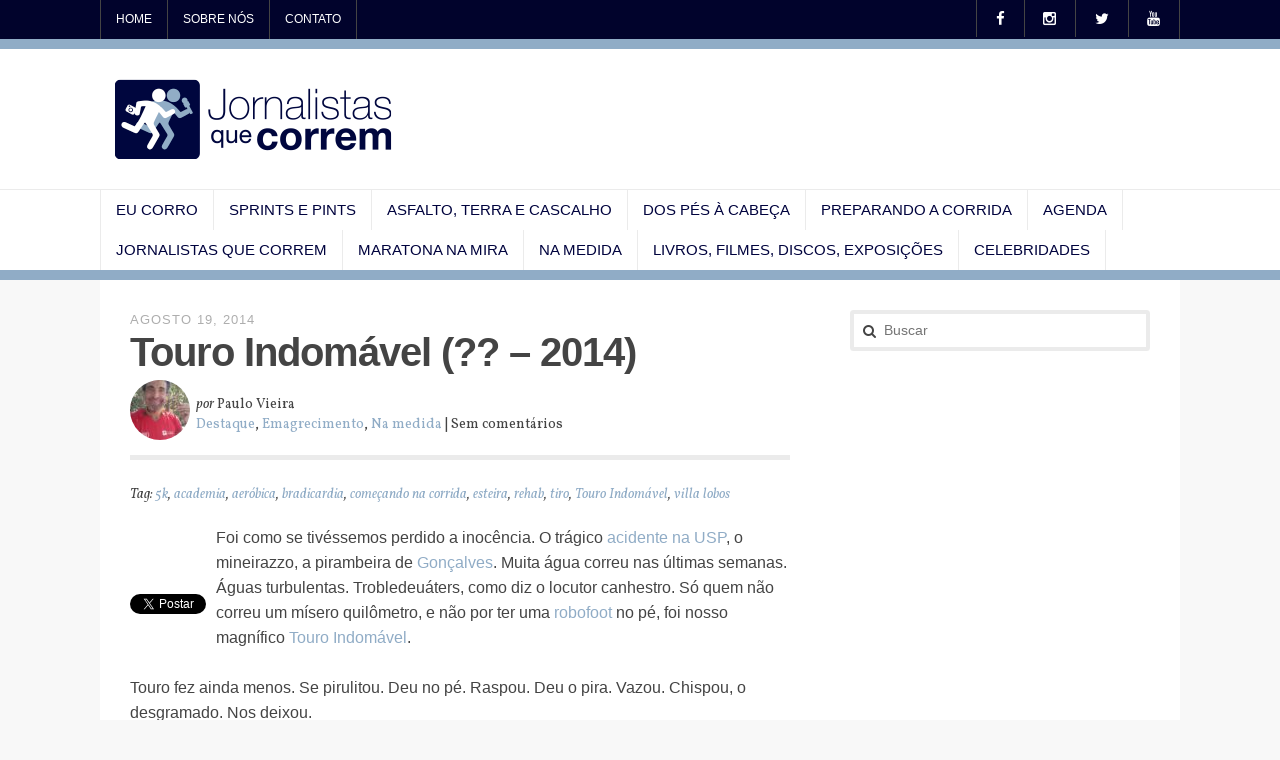

--- FILE ---
content_type: text/html; charset=UTF-8
request_url: https://jornalistasquecorrem.com.br/2014/08/touro-indomavel-2014/
body_size: 17278
content:

<!DOCTYPE html>
<html lang="pt-BR">
	<head>
		
			<!--/* GOOGLE */-->
		<script>
		  (function(i,s,o,g,r,a,m){i['GoogleAnalyticsObject']=r;i[r]=i[r]||function(){
		  (i[r].q=i[r].q||[]).push(arguments)},i[r].l=1*new Date();a=s.createElement(o),
		  m=s.getElementsByTagName(o)[0];a.async=1;a.src=g;m.parentNode.insertBefore(a,m)
		  })(window,document,'script','//www.google-analytics.com/analytics.js','ga');

		  ga('create', 'UA-40471373-1', 'jornalistasquecorrem.com.br');
		  ga('send', 'pageview');

		</script>
		<!--
		/* @license
		 * MyFonts Webfont Build ID 2536623, 2013-04-22T15:56:35-0400
		 * 
		 * The fonts listed in this notice are subject to the End User License
		 * Agreement(s) entered into by the website owner. All other parties are 
		 * explicitly restricted from using the Licensed Webfonts(s).
		 * 
		 * You may obtain a valid license at the URLs below.
		 * 
		 * Webfont: Museo 700 by exljbris
		 * URL: http://www.myfonts.com/fonts/exljbris/museo/700/
		 * Copyright: Copyright (c) 2008 by Jos Buivenga/exljbris. All rights reserved.
		 * Licensed pageviews: Unlimited
		 * 
		 * Webfont: Museo Sans 500 by exljbris
		 * URL: http://www.myfonts.com/fonts/exljbris/museo-sans/500/
		 * Copyright: Copyright (c) 2008 by Jos Buivenga. All rights reserved.
		 * Licensed pageviews: 0
		 * 
		 * Webfont: Museo Sans 500 Italic by exljbris
		 * URL: http://www.myfonts.com/fonts/exljbris/museo-sans/500-italic/
		 * Copyright: Copyright (c) 2008 by Jos Buivenga. All rights reserved.
		 * Licensed pageviews: 0
		 * 
		 * 
		 * Webfont: Museo 300 by exljbris
		 * URL: http://www.myfonts.com/fonts/exljbris/museo/300/
		 * Copyright: Copyright (c) 2008 by Jos Buivenga/exljbris. All rights reserved.
		 * Licensed pageviews: Unlimited
		 * License: http://www.myfonts.com/viewlicense?type=web&buildid=2536623
		 * 
		 * © 2013 MyFonts Inc
		*/

		-->
		<link rel="stylesheet" type="text/css" href="https://jornalistasquecorrem.com.br/wp-content/themes/periodic/MyFontsWebfontsKit.css">
		<meta charset="UTF-8">
		<meta name="viewport" content="width=device-width, initial-scale=1, maximum-scale=1, user-scalable=0"/>
		<link rel="profile" href="https://gmpg.org/xfn/11">
		<link rel="pingback" href="https://jornalistasquecorrem.com.br/xmlrpc.php">
		
		<!-- Favicon -->
				
		
	<!-- This site is optimized with the Yoast SEO plugin v14.2 - https://yoast.com/wordpress/plugins/seo/ -->
	<title>Touro Indomável sofre no parque e desaparece</title>
	<meta name="description" content="A desaparição do designer Touro Indomável deixa órfãos centenas de milhares de leitores do JQC. Não há notícias conclusivas. Aqui a caixa preta" />
	<meta name="robots" content="index, follow" />
	<meta name="googlebot" content="index, follow, max-snippet:-1, max-image-preview:large, max-video-preview:-1" />
	<meta name="bingbot" content="index, follow, max-snippet:-1, max-image-preview:large, max-video-preview:-1" />
	<link rel="canonical" href="https://jornalistasquecorrem.com.br/2014/08/touro-indomavel-2014/" />
	<meta property="og:locale" content="pt_BR" />
	<meta property="og:type" content="article" />
	<meta property="og:title" content="Touro Indomável sofre no parque e desaparece" />
	<meta property="og:description" content="A desaparição do designer Touro Indomável deixa órfãos centenas de milhares de leitores do JQC. Não há notícias conclusivas. Aqui a caixa preta" />
	<meta property="og:url" content="https://jornalistasquecorrem.com.br/2014/08/touro-indomavel-2014/" />
	<meta property="og:site_name" content="Jornalistas que correm" />
	<meta property="article:published_time" content="2014-08-19T14:18:08+00:00" />
	<meta property="article:modified_time" content="2014-08-23T18:38:59+00:00" />
	<meta property="og:image" content="https://jornalistasquecorrem.com.br/wp-content/uploads/2014/08/touroandme-e1408456975713.jpeg" />
	<meta property="og:image:width" content="2048" />
	<meta property="og:image:height" content="1536" />
	<script type="application/ld+json" class="yoast-schema-graph">{"@context":"https://schema.org","@graph":[{"@type":"WebSite","@id":"https://jornalistasquecorrem.com.br/#website","url":"https://jornalistasquecorrem.com.br/","name":"Jornalistas que correm","description":"","potentialAction":[{"@type":"SearchAction","target":"https://jornalistasquecorrem.com.br/?s={search_term_string}","query-input":"required name=search_term_string"}],"inLanguage":"pt-BR"},{"@type":"ImageObject","@id":"https://jornalistasquecorrem.com.br/2014/08/touro-indomavel-2014/#primaryimage","inLanguage":"pt-BR","url":"https://jornalistasquecorrem.com.br/wp-content/uploads/2014/08/touroandme-e1408456975713.jpeg","width":2048,"height":1536,"caption":"Os bons companheiros"},{"@type":"WebPage","@id":"https://jornalistasquecorrem.com.br/2014/08/touro-indomavel-2014/#webpage","url":"https://jornalistasquecorrem.com.br/2014/08/touro-indomavel-2014/","name":"Touro Indom\u00e1vel sofre no parque e desaparece","isPartOf":{"@id":"https://jornalistasquecorrem.com.br/#website"},"primaryImageOfPage":{"@id":"https://jornalistasquecorrem.com.br/2014/08/touro-indomavel-2014/#primaryimage"},"datePublished":"2014-08-19T14:18:08+00:00","dateModified":"2014-08-23T18:38:59+00:00","author":{"@id":"https://jornalistasquecorrem.com.br/#/schema/person/41eada23ccde965b57019fc894a9a936"},"description":"A desapari\u00e7\u00e3o do designer Touro Indom\u00e1vel deixa \u00f3rf\u00e3os centenas de milhares de leitores do JQC. N\u00e3o h\u00e1 not\u00edcias conclusivas. Aqui a caixa preta","inLanguage":"pt-BR","potentialAction":[{"@type":"ReadAction","target":["https://jornalistasquecorrem.com.br/2014/08/touro-indomavel-2014/"]}]},{"@type":["Person"],"@id":"https://jornalistasquecorrem.com.br/#/schema/person/41eada23ccde965b57019fc894a9a936","name":"Paulo Vieira","image":{"@type":"ImageObject","@id":"https://jornalistasquecorrem.com.br/#personlogo","inLanguage":"pt-BR","url":"https://jornalistasquecorrem.com.br/wp-content/uploads/2018/06/20180424_112051-e1528904741289.jpg","caption":"Paulo Vieira"},"description":"Influenciado pelo velho \u201cGuia completo da corrida\u201d, do finado James Fixx, Paulo Vieira fez da cal\u00e7a jeans bermuda e come\u00e7ou a correr pela avenida Sumar\u00e9, em S\u00e3o Paulo, na adolesc\u00eancia, nos anos 1980. Mais tarde, ap\u00f3s longo interregno, voltou com os quatro p\u00e9s nos anos 2000, e agora coleciona maratonas \u2013 9 (4 em SP, 2 Uphill Rio do Rastro, Rio, UDI e uma na Nova Zel\u00e2ndia), com vi\u00e9s de alta \u2013 e dist\u00e2ncias menos auspiciosas. Prefere o cascalho de cada dia \u00e0s provas de domingo e faz da corrida plataforma para voos metaf\u00edsicos, muitos dos quais voc\u00ea encontra nestas p\u00e1ginas. Evo\u00e9.","sameAs":["https://twitter.com/@corrajornalista"]}]}</script>
	<!-- / Yoast SEO plugin. -->


<link rel='dns-prefetch' href='//fonts.googleapis.com' />
<link rel='dns-prefetch' href='//maxcdn.bootstrapcdn.com' />
<link rel='dns-prefetch' href='//s.w.org' />
<link rel="alternate" type="application/rss+xml" title="Feed para Jornalistas que correm &raquo;" href="https://jornalistasquecorrem.com.br/feed/" />
<link rel="alternate" type="application/rss+xml" title="Feed de comentários para Jornalistas que correm &raquo;" href="https://jornalistasquecorrem.com.br/comments/feed/" />
<link rel="alternate" type="application/rss+xml" title="Feed de comentários para Jornalistas que correm &raquo; Touro Indomável (?? &#8211; 2014)" href="https://jornalistasquecorrem.com.br/2014/08/touro-indomavel-2014/feed/" />
		<script type="text/javascript">
			window._wpemojiSettings = {"baseUrl":"https:\/\/s.w.org\/images\/core\/emoji\/12.0.0-1\/72x72\/","ext":".png","svgUrl":"https:\/\/s.w.org\/images\/core\/emoji\/12.0.0-1\/svg\/","svgExt":".svg","source":{"concatemoji":"https:\/\/jornalistasquecorrem.com.br\/wp-includes\/js\/wp-emoji-release.min.js?ver=5.4.16"}};
			/*! This file is auto-generated */
			!function(e,a,t){var n,r,o,i=a.createElement("canvas"),p=i.getContext&&i.getContext("2d");function s(e,t){var a=String.fromCharCode;p.clearRect(0,0,i.width,i.height),p.fillText(a.apply(this,e),0,0);e=i.toDataURL();return p.clearRect(0,0,i.width,i.height),p.fillText(a.apply(this,t),0,0),e===i.toDataURL()}function c(e){var t=a.createElement("script");t.src=e,t.defer=t.type="text/javascript",a.getElementsByTagName("head")[0].appendChild(t)}for(o=Array("flag","emoji"),t.supports={everything:!0,everythingExceptFlag:!0},r=0;r<o.length;r++)t.supports[o[r]]=function(e){if(!p||!p.fillText)return!1;switch(p.textBaseline="top",p.font="600 32px Arial",e){case"flag":return s([127987,65039,8205,9895,65039],[127987,65039,8203,9895,65039])?!1:!s([55356,56826,55356,56819],[55356,56826,8203,55356,56819])&&!s([55356,57332,56128,56423,56128,56418,56128,56421,56128,56430,56128,56423,56128,56447],[55356,57332,8203,56128,56423,8203,56128,56418,8203,56128,56421,8203,56128,56430,8203,56128,56423,8203,56128,56447]);case"emoji":return!s([55357,56424,55356,57342,8205,55358,56605,8205,55357,56424,55356,57340],[55357,56424,55356,57342,8203,55358,56605,8203,55357,56424,55356,57340])}return!1}(o[r]),t.supports.everything=t.supports.everything&&t.supports[o[r]],"flag"!==o[r]&&(t.supports.everythingExceptFlag=t.supports.everythingExceptFlag&&t.supports[o[r]]);t.supports.everythingExceptFlag=t.supports.everythingExceptFlag&&!t.supports.flag,t.DOMReady=!1,t.readyCallback=function(){t.DOMReady=!0},t.supports.everything||(n=function(){t.readyCallback()},a.addEventListener?(a.addEventListener("DOMContentLoaded",n,!1),e.addEventListener("load",n,!1)):(e.attachEvent("onload",n),a.attachEvent("onreadystatechange",function(){"complete"===a.readyState&&t.readyCallback()})),(n=t.source||{}).concatemoji?c(n.concatemoji):n.wpemoji&&n.twemoji&&(c(n.twemoji),c(n.wpemoji)))}(window,document,window._wpemojiSettings);
		</script>
		<style type="text/css">
img.wp-smiley,
img.emoji {
	display: inline !important;
	border: none !important;
	box-shadow: none !important;
	height: 1em !important;
	width: 1em !important;
	margin: 0 .07em !important;
	vertical-align: -0.1em !important;
	background: none !important;
	padding: 0 !important;
}
</style>
	<link rel='stylesheet' id='wp-block-library-css'  href='https://jornalistasquecorrem.com.br/wp-includes/css/dist/block-library/style.min.css?ver=5.4.16' type='text/css' media='all' />
<link rel='stylesheet' id='contact-form-7-css'  href='https://jornalistasquecorrem.com.br/wp-content/plugins/contact-form-7/includes/css/styles.css?ver=5.1.9' type='text/css' media='all' />
<link rel='stylesheet' id='digg-digg-css'  href='https://jornalistasquecorrem.com.br/wp-content/plugins/digg-digg/css/diggdigg-style.css?ver=5.3.6' type='text/css' media='screen' />
<link rel='stylesheet' id='periodic-css'  href='https://jornalistasquecorrem.com.br/wp-content/themes/periodic/style.css?ver=4.0.0' type='text/css' media='screen' />
<link rel='stylesheet' id='fancybox-styles-css'  href='https://jornalistasquecorrem.com.br/wp-content/themes/periodic/fancybox/jquery.fancybox.css?ver=2.1.5' type='text/css' media='screen' />
<link rel='stylesheet' id='periodic-fonts-css'  href='//fonts.googleapis.com/css?family=Source+Sans+Pro%3A400%2C200%2C400italic%2C600italic%2C700%2C700italic%7COswald%3A700%2C400%7CVollkorn%3A400%2C400italic&#038;ver=4.0.0' type='text/css' media='screen' />
<link rel='stylesheet' id='periodic-print-css'  href='https://jornalistasquecorrem.com.br/wp-content/themes/periodic/css/print.css?ver=4.0.0' type='text/css' media='print' />
<link rel='stylesheet' id='flexslider-styles-css'  href='https://jornalistasquecorrem.com.br/wp-content/themes/periodic/flexslider/flexslider.css?ver=2.2' type='text/css' media='screen' />
<link rel='stylesheet' id='fontawesome-css'  href='//maxcdn.bootstrapcdn.com/font-awesome/4.4.0/css/font-awesome.min.css?ver=4.0.4' type='text/css' media='screen' />
<link rel='stylesheet' id='__EPYT__style-css'  href='https://jornalistasquecorrem.com.br/wp-content/plugins/youtube-embed-plus/styles/ytprefs.min.css?ver=13.3.1' type='text/css' media='all' />
<style id='__EPYT__style-inline-css' type='text/css'>

                .epyt-gallery-thumb {
                        width: 33.333%;
                }
                
</style>
<link rel='stylesheet' id='decent-comments-widget-css'  href='https://jornalistasquecorrem.com.br/wp-content/plugins/decent-comments/css/decent-comments-widget.css' type='text/css' media='all' />
<script type='text/javascript' src='https://jornalistasquecorrem.com.br/wp-includes/js/jquery/jquery.js?ver=1.12.4-wp'></script>
<script type='text/javascript' src='https://jornalistasquecorrem.com.br/wp-includes/js/jquery/jquery-migrate.min.js?ver=1.4.1'></script>
<script type='text/javascript'>
/* <![CDATA[ */
var impression_object = {"ajax_url":"https:\/\/jornalistasquecorrem.com.br\/wp-admin\/admin-ajax.php"};
/* ]]> */
</script>
<script type='text/javascript' src='https://jornalistasquecorrem.com.br/wp-content/plugins/adrotate/library/jquery.adrotate.dyngroup.js'></script>
<script type='text/javascript'>
/* <![CDATA[ */
var click_object = {"ajax_url":"https:\/\/jornalistasquecorrem.com.br\/wp-admin\/admin-ajax.php"};
/* ]]> */
</script>
<script type='text/javascript' src='https://jornalistasquecorrem.com.br/wp-content/plugins/adrotate/library/jquery.adrotate.clicktracker.js'></script>
<script type='text/javascript'>
/* <![CDATA[ */
var _EPYT_ = {"ajaxurl":"https:\/\/jornalistasquecorrem.com.br\/wp-admin\/admin-ajax.php","security":"cada832e5e","gallery_scrolloffset":"20","eppathtoscripts":"https:\/\/jornalistasquecorrem.com.br\/wp-content\/plugins\/youtube-embed-plus\/scripts\/","eppath":"https:\/\/jornalistasquecorrem.com.br\/wp-content\/plugins\/youtube-embed-plus\/","epresponsiveselector":"[\"iframe.__youtube_prefs_widget__\"]","epdovol":"1","version":"13.3.1","evselector":"iframe.__youtube_prefs__[src], iframe[src*=\"youtube.com\/embed\/\"], iframe[src*=\"youtube-nocookie.com\/embed\/\"]","ajax_compat":"","ytapi_load":"light","pause_others":"","stopMobileBuffer":"1","vi_active":"","vi_js_posttypes":[]};
/* ]]> */
</script>
<script type='text/javascript' src='https://jornalistasquecorrem.com.br/wp-content/plugins/youtube-embed-plus/scripts/ytprefs.min.js?ver=13.3.1'></script>
<link rel='https://api.w.org/' href='https://jornalistasquecorrem.com.br/wp-json/' />
<link rel="EditURI" type="application/rsd+xml" title="RSD" href="https://jornalistasquecorrem.com.br/xmlrpc.php?rsd" />
<link rel="wlwmanifest" type="application/wlwmanifest+xml" href="https://jornalistasquecorrem.com.br/wp-includes/wlwmanifest.xml" /> 
<meta name="generator" content="WordPress 5.4.16" />
<link rel='shortlink' href='https://jornalistasquecorrem.com.br/?p=2760' />
<link rel="alternate" type="application/json+oembed" href="https://jornalistasquecorrem.com.br/wp-json/oembed/1.0/embed?url=https%3A%2F%2Fjornalistasquecorrem.com.br%2F2014%2F08%2Ftouro-indomavel-2014%2F" />
<link rel="alternate" type="text/xml+oembed" href="https://jornalistasquecorrem.com.br/wp-json/oembed/1.0/embed?url=https%3A%2F%2Fjornalistasquecorrem.com.br%2F2014%2F08%2Ftouro-indomavel-2014%2F&#038;format=xml" />

<!-- This site is using AdRotate v5.8.3.1 to display their advertisements - https://ajdg.solutions/ -->
<!-- AdRotate CSS -->
<style type="text/css" media="screen">
	.g { margin:0px; padding:0px; overflow:hidden; line-height:1; zoom:1; }
	.g img { height:auto; }
	.g-col { position:relative; float:left; }
	.g-col:first-child { margin-left: 0; }
	.g-col:last-child { margin-right: 0; }
	@media only screen and (max-width: 480px) {
		.g-col, .g-dyn, .g-single { width:100%; margin-left:0; margin-right:0; }
	}
</style>
<!-- /AdRotate CSS -->

<!--[if lt IE 9]>
<script src="//html5shiv.googlecode.com/svn/trunk/html5.js"></script>
<![endif]-->
<!-- Theme Customizer Styles -->
<style type="text/css">
body {
	color: #444444;
}
a, a:visited, .tab-nav li.ui-tabs-active a {
	color: #90acc6;
}
a:hover, a:active, .tab-nav li a:hover, .tab-nav li a:active {
	color: #aeaeae;
}
h1, h2, h3, h4, h5, h6, .tab-nav li a, .tab-nav li a:visited {
	color: #444444;
}
.article-date, .post-date, .wap8_topical_widget li {
	color: #aeaeae;
}
.utility-banner .wrapper, .utility-banner ul.header-menu li, .header-menu li ul,
.header-menu li li, .utility-banner ul.social-menu li {
	border-color: #444444;
}
.utility-banner, .header-menu li ul {
	background-color: #222222;
}
.utility-banner a, .utility-banner a:visited, .utility-banner span.select {
	color: #aaaaaa;
}
.utility-banner a:hover, .utility-banner a:active {
	color: #ffffff;
}
.main-nav .wrapper {
	border-left-color: #ebebeb;
}
.main-nav {
	background-color: #ffffff;
	border-bottom-color: #ebebeb;
	border-top-color: #ebebeb;
}
.main-nav li, .main-nav li ul, .main-nav li li {
	border-color: #ebebeb;
}
.main-nav li a, .main-nav li a:visited, .main-nav span.select {
	color: #444444;
}
.main-nav li a:hover, .main-nav li a:active {
	color: #af1035;
}
.main-nav li ul {
	background-color: #ffffff;
}
.periodic-carousel-wrapper {
	background-color: #222222;
	color: #aaaaaa;
}
.periodic-carousel-wrapper a, .periodic-carousel-wrapper a:visited {
	color: #aaaaaa;
}
.periodic-carousel-wrapper a:hover, .periodic-carousel-wrapper a:active {
	color: #ffffff;
}
.carousel-slider-controls, .carousel-slider-controls .wrapper,
.carousel-slider-controls h2, .carousel-controls li, .carousel-slides,
.center-carousel-column {
	border-color: #444444;
}
.carousel-slider-controls h2 {
	color: #aaaaaa;
}
.breadscrumbs-bar, .breadcrumbs, .footer-widgets, .colophon {
	background-color: #222222;
	color: #aaaaaa;
}
.breadcrumbs-bar .wrapper, .footer-widgets .wrapper,
.footer-widgets li, .footer-widgets th, .footer-widgets td, .colophon .wrapper {
	border-color: #444444;
}
.footer-column-two {
	border-left-color: #444444;
	border-right-color: #444444;
}
.footer-widgets, .footer-widgets h3.widget-head, .footer-widgets .tab-nav {
	border-bottom-color: #444444;
}
.footer-widgets h3.widget-head {
	color: #aaaaaa;
}
.breadcrumbs a, .breadcrumbs a:visited, .footer-widgets a, .footer-widgets a:visited,
.colophon a, .colophon a:visited, .footer-widgets .tab-nav li a,
.footer-widgets .tab-nav li a:visited {
	color: #ffffff;
}
.breadcrumbs a:hover, .breadcrumbs a:active, .footer-widgets a:hover,
.footer-widgets a:active, .colophon a:hover, .colophon a:active,
.footer-widgets .tab-nav li a:hover, .footer-widgets .tab-nav li a:active {
	color: #aaaaaa;
}
.footer-widgets .tab-nav li.ui-tabs-active a {
	color: #aaaaaa;
}
</style>
<style type="text/css">
.social-banner ul.social-menu li a {
	color: #aaaaaa}

</style>
		<style type="text/css" id="wp-custom-css">
			.dd_post_share {
    padding-right: 10px;
}
.facebookDigg {
	    width: 67px !important;
}		</style>
			
	</head>

	<body data-rsssl=1 class="post-template-default single single-post postid-2760 single-format-standard">
		
		<div class="utility-banner"><!-- begin .utility-banner -->
			<div class="wrapper clear">
				
				<ul id="menu-menu-topo" class="header-menu clear"><li id="menu-item-11" class="menu-item menu-item-type-custom menu-item-object-custom menu-item-11"><a href="/">Home</a></li>
<li id="menu-item-12" class="menu-item menu-item-type-post_type menu-item-object-page menu-item-12"><a href="https://jornalistasquecorrem.com.br/sobre-nos/">Sobre nós</a></li>
<li id="menu-item-14" class="menu-item menu-item-type-post_type menu-item-object-page menu-item-14"><a href="https://jornalistasquecorrem.com.br/contato/">Contato</a></li>
</ul>								
				
<div class="social-banner clear">
	<div class="wrapper clear">
			<ul class="social-menu clear">
								<li>
					<a href="https://www.facebook.com/JornalistasQueCorrem/" class="button button_flat" title="Facebook"><i class="fa fa-facebook"></i></a>
				</li>	
								<li>
					<a href="https://www.instagram.com/corrajornalista/" class="button button_flat" title="Instagram"><i class="fa fa-instagram"></i></a>
				</li>	
								<li>
					<a href="https://twitter.com/corrajornalista" class="button button_flat" title="Twitter"><i class="fa fa-twitter"></i></a>
				</li>	
								<li>
					<a href="https://www.youtube.com/channel/UCyugGIWauV-Qc9Bi1rZc3AQ" class="button button_flat" title="YouTube"><i class="fa fa-youtube"></i></a>
				</li>
						</ul>
	</div>
</div>
				
			</div>
		</div><!-- end .utility-banner -->
		
		<header class="masthead"><!-- begin .masthead -->
			<div class="wrapper clear">
				<div class="logo">
					<a href="https://jornalistasquecorrem.com.br"><img src="https://jornalistasquecorrem.com.br/wp-content/uploads/2013/04/Logo-jornalistas-que-correm3.png" /></a>
				</div>
				
							</div>
		</header><!-- end .masthead -->
		
		<nav class="main-nav"><!-- begin .main-nav -->
			<div class="wrapper"><ul id="menu-menu-categorias" class="main-nav-anchors clear"><li id="menu-item-20" class="menu-item menu-item-type-taxonomy menu-item-object-category menu-item-has-children menu-item-20"><a href="https://jornalistasquecorrem.com.br/filtro/eu-corro/">Eu corro</a>
<ul class="sub-menu">
	<li id="menu-item-2110" class="menu-item menu-item-type-taxonomy menu-item-object-category menu-item-2110"><a href="https://jornalistasquecorrem.com.br/filtro/eu-corro/treinamento/">Treinamento</a></li>
</ul>
</li>
<li id="menu-item-21" class="menu-item menu-item-type-taxonomy menu-item-object-category menu-item-21"><a href="https://jornalistasquecorrem.com.br/filtro/sprints-e-pints/">Sprints e pints</a></li>
<li id="menu-item-23" class="menu-item menu-item-type-taxonomy menu-item-object-category menu-item-23"><a href="https://jornalistasquecorrem.com.br/filtro/asfalto-terra-cascalho/">Asfalto, terra e cascalho</a></li>
<li id="menu-item-25" class="menu-item menu-item-type-taxonomy menu-item-object-category menu-item-has-children menu-item-25"><a href="https://jornalistasquecorrem.com.br/filtro/dos-pes-a-cabeca/">Dos pés à cabeça</a>
<ul class="sub-menu">
	<li id="menu-item-2111" class="menu-item menu-item-type-taxonomy menu-item-object-category menu-item-2111"><a href="https://jornalistasquecorrem.com.br/filtro/dos-pes-a-cabeca/acessorios/">Acessórios</a></li>
	<li id="menu-item-2112" class="menu-item menu-item-type-taxonomy menu-item-object-category menu-item-2112"><a href="https://jornalistasquecorrem.com.br/filtro/dos-pes-a-cabeca/dor-2/">Dor</a></li>
	<li id="menu-item-2113" class="menu-item menu-item-type-taxonomy menu-item-object-category menu-item-2113"><a href="https://jornalistasquecorrem.com.br/filtro/dos-pes-a-cabeca/tenis-2/">Tênis</a></li>
</ul>
</li>
<li id="menu-item-24" class="menu-item menu-item-type-taxonomy menu-item-object-category menu-item-24"><a href="https://jornalistasquecorrem.com.br/filtro/preparando-a-corrida/">Preparando a corrida</a></li>
<li id="menu-item-97" class="menu-item menu-item-type-post_type menu-item-object-page menu-item-97"><a href="https://jornalistasquecorrem.com.br/calendario-de-corridas/">Agenda</a></li>
<li id="menu-item-827" class="menu-item menu-item-type-taxonomy menu-item-object-category menu-item-827"><a href="https://jornalistasquecorrem.com.br/filtro/jornalistas-que-correm-2/">Jornalistas que correm</a></li>
<li id="menu-item-828" class="menu-item menu-item-type-taxonomy menu-item-object-category menu-item-has-children menu-item-828"><a href="https://jornalistasquecorrem.com.br/filtro/maratona-na-mira/">Maratona na mira</a>
<ul class="sub-menu">
	<li id="menu-item-2115" class="menu-item menu-item-type-taxonomy menu-item-object-category menu-item-2115"><a href="https://jornalistasquecorrem.com.br/filtro/maratona-na-mira/provas/">Provas</a></li>
</ul>
</li>
<li id="menu-item-829" class="menu-item menu-item-type-taxonomy menu-item-object-category current-post-ancestor current-menu-parent current-post-parent menu-item-has-children menu-item-829"><a href="https://jornalistasquecorrem.com.br/filtro/na-medida/">Na medida</a>
<ul class="sub-menu">
	<li id="menu-item-2116" class="menu-item menu-item-type-taxonomy menu-item-object-category current-post-ancestor current-menu-parent current-post-parent menu-item-2116"><a href="https://jornalistasquecorrem.com.br/filtro/na-medida/emagrecimento-2/">Emagrecimento</a></li>
	<li id="menu-item-2117" class="menu-item menu-item-type-taxonomy menu-item-object-category menu-item-2117"><a href="https://jornalistasquecorrem.com.br/filtro/na-medida/nutricao-na-medida/">Nutrição</a></li>
</ul>
</li>
<li id="menu-item-2114" class="menu-item menu-item-type-taxonomy menu-item-object-category menu-item-2114"><a href="https://jornalistasquecorrem.com.br/filtro/livros-filmes-discos-exposicoes/">Livros, filmes, discos, exposições</a></li>
<li id="menu-item-2118" class="menu-item menu-item-type-taxonomy menu-item-object-category menu-item-2118"><a href="https://jornalistasquecorrem.com.br/filtro/celebridades/">Celebridades</a></li>
</ul></div>		</nav><!-- end .main-nav -->
		
		<div role="main" class="wrapper clear"><!-- begin .wrapper -->
	<div class="left-content"><!-- begin .left-content -->

<article id="post-2760" class="article-wrapper post-2760 post type-post status-publish format-standard has-post-thumbnail hentry category-destaque category-emagrecimento-2 category-na-medida tag-5k tag-academia tag-aerobica tag-bradicardia tag-comecando-na-corrida tag-esteira tag-rehab tag-tiro tag-touro-indomavel tag-villa-lobos">
	<header class="post-header">
		<time class="article-date" datetime="2014-08-19">agosto 19, 2014</time>
			
					
		<h1>Touro Indomável (?? &#8211; 2014)</h1>		
					
		<address class="article-meta with-avatar"><span>por</span> Paulo Vieira</address>
			
		<p class="article-meta with-avatar"><a href="https://jornalistasquecorrem.com.br/filtro/destaque/" rel="category tag">Destaque</a>, <a href="https://jornalistasquecorrem.com.br/filtro/na-medida/emagrecimento-2/" rel="category tag">Emagrecimento</a>, <a href="https://jornalistasquecorrem.com.br/filtro/na-medida/" rel="category tag">Na medida</a> | Sem comentários</p>
			
		<img src="https://jornalistasquecorrem.com.br/wp-content/uploads/2018/06/20180424_112051-e1528904741289-60x60.jpg" width="40" height="40" alt="Paulo Vieira" class="avatar avatar-40 wp-user-avatar wp-user-avatar-40 alignnone photo" />	</header>
	
	<div class="article-content"><!-- begin .article-content -->
		<p class="tag-meta">Tag: <a href="https://jornalistasquecorrem.com.br/tag/5k/" rel="tag">5k</a>, <a href="https://jornalistasquecorrem.com.br/tag/academia/" rel="tag">academia</a>, <a href="https://jornalistasquecorrem.com.br/tag/aerobica/" rel="tag">aeróbica</a>, <a href="https://jornalistasquecorrem.com.br/tag/bradicardia/" rel="tag">bradicardia</a>, <a href="https://jornalistasquecorrem.com.br/tag/comecando-na-corrida/" rel="tag">começando na corrida</a>, <a href="https://jornalistasquecorrem.com.br/tag/esteira/" rel="tag">esteira</a>, <a href="https://jornalistasquecorrem.com.br/tag/rehab/" rel="tag">rehab</a>, <a href="https://jornalistasquecorrem.com.br/tag/tiro/" rel="tag">tiro</a>, <a href="https://jornalistasquecorrem.com.br/tag/touro-indomavel/" rel="tag">Touro Indomável</a>, <a href="https://jornalistasquecorrem.com.br/tag/villa-lobos/" rel="tag">villa lobos</a></p>		
		<div class='dd_post_share dd_post_share_left'><div class='dd_buttons'><div class='dd_button_v'><iframe class='facebookDigg' src='https://www.facebook.com/plugins/like.php?href=https%3A%2F%2Fjornalistasquecorrem.com.br%2F2014%2F08%2Ftouro-indomavel-2014%2F&amp;locale=pt_BR&amp;layout=box_count&amp;action=like&amp;width=57&amp;height=60&amp;colorscheme=light' scrolling='no' frameborder='0' style='border:none; overflow:hidden; width:57px !important; height:62px;' allowTransparency='true'></iframe></div><div class='dd_button_v'><script type='text/javascript' src='https://apis.google.com/js/plusone.js'></script><g:plusone size='tall' href='https://jornalistasquecorrem.com.br/2014/08/touro-indomavel-2014/'></g:plusone></div><div class='dd_button_v'><a href="http://pinterest.com/pin/create/button/?url=https%3A%2F%2Fjornalistasquecorrem.com.br%2F2014%2F08%2Ftouro-indomavel-2014%2F&description=Touro%20Indom%C3%A1vel%20%28%3F%3F%20-%202014%29&media=https://jornalistasquecorrem.com.br/wp-content/uploads/2014/08/touroandme-e1408456975713.jpeg" class="pin-it-button" count-layout="horizontal"></a><script type="text/javascript" src="https://assets.pinterest.com/js/pinit.js"></script></div><div class='dd_button_v'><a href="http://twitter.com/share" class="twitter-share-button" data-url="https://jornalistasquecorrem.com.br/2014/08/touro-indomavel-2014/" data-count="vertical" data-text="Touro Indomável (?? - 2014)" data-via="@corrajornalista" ></a><script type="text/javascript" src="https://platform.twitter.com/widgets.js"></script></div></div></div><p>Foi como se tivéssemos perdido a inocência. O trágico <a href="https://jornalistasquecorrem.com.br/2014/08/luto-e-silencio-na-usp/">acidente na USP</a>, o mineirazzo, a pirambeira de <a href="https://jornalistasquecorrem.com.br/2014/07/eu-quero-uma-casa-campo/">Gonçalves</a>. Muita água correu nas últimas semanas. Águas turbulentas. Trobledeuáters, como diz o locutor canhestro. Só quem não correu um mísero quilômetro, e não por ter uma <a href="https://jornalistasquecorrem.com.br/2014/07/meu-pe-esquerdo/">robofoot</a> no pé, foi nosso magnífico <a href="https://jornalistasquecorrem.com.br/2014/04/touro-comeca-se-achar/">Touro Indomável</a>.</p>
<p>Touro fez ainda menos. Se pirulitou. Deu no pé. Raspou. Deu o pira. Vazou. Chispou, o desgramado. Nos deixou.</p>
<p>Que saudade, meu Deus.</p>
<p>Ficamos aqui como náufragos a tentar entender as garatujas que o heroi escreveu na areia. Como arqueólogos juntando os fragmentos de Sexto Empírico.</p>
<p>Este foi seu último texto. Não era para ser o último.</p>
<p>Descanse em paz, meu irmão.</p>
<p>*****************</p>
<p><strong>Depois de seis meses</strong> fazendo meu rehab, resolvi correr 5K com o Paulo. Uma distância corriqueira para mim. Mas dentro da academia, em tiros de 1K intercalados com exercícios, água, descanso. Quando o Paulo convidou, achei que seria baba.</p>
<p>O tal dia chegou. Em uma manhã fria, fui ao encontro do jornalista, prosélito e joselito Paulo Vieira no Villa-Lobos, o palco do evento.</p>
<p>Rapidamente, sem muita conversa, Paulo ligou seu <a href="https://jornalistasquecorrem.com.br/2014/04/meu-primeiro-nike/">relógio dos Jetsons</a> e começamos a correr.</p>
<p>Passados 800 metros, quase que como um golpe de Tyson dos velhos tempos, parei no som. Ofegante, voltei a andar. Pedi desculpas envergonhadas ao Paulo e descobri a primeira variável da corrida de rua: <strong> ritmo</strong>.</p>
<p>Na academia, a <a href="https://jornalistasquecorrem.com.br/2013/05/218/">esteira </a>é quem manda, e geralmente peço para ela mandar a corrida a 9,5km/h. Segundo a parafernália tecnológica do brother, estávamos a um ritmo, ou a um pace, como se diz, de 12km/h, algo que se chama <a href="https://jornalistasquecorrem.com.br/2014/02/e-preciso-dar-tiro/">&#8220;tiro&#8221;</a> na minha querida esteira.</p>
<p>Logo em seguida voltei para um ritmo mais suave. O Paulo me perguntava coisas interessantes que queria responder, mas meu medo de perder o &#8220;cárdio&#8221; não me deixava desfrutar do bate-papo.</p>
<figure id="attachment_2761" class="wp-caption alignnone"><a href="https://jornalistasquecorrem.com.br/wp-content/uploads/2014/08/touroandme-e1408456975713.jpeg"><img class="size-full wp-image-2761" src="https://jornalistasquecorrem.com.br/wp-content/uploads/2014/08/touroandme-e1408456975713.jpeg" alt="Os bons companheiros" width="2048" height="1536" srcset="https://jornalistasquecorrem.com.br/wp-content/uploads/2014/08/touroandme-e1408456975713.jpeg 2048w, https://jornalistasquecorrem.com.br/wp-content/uploads/2014/08/touroandme-e1408456975713-300x225.jpeg 300w, https://jornalistasquecorrem.com.br/wp-content/uploads/2014/08/touroandme-e1408456975713-1024x768.jpeg 1024w, https://jornalistasquecorrem.com.br/wp-content/uploads/2014/08/touroandme-e1408456975713-660x495.jpeg 660w" sizes="(max-width: 2048px) 100vw, 2048px" /></a><figcaption class="wp-caption-text">Os bons companheiros</figcaption></figure>
<p>&nbsp;</p>
<p>Depois fiquei pensando que coisa legal deve ser correr 5K com um brother no parque. Trocando ideia, um domingo qualquer. Já estávamos passando outro quilômetro de corrida quando entramos no fundo do parque, a parte que dá vista para a USP e para a Marginal Pinheiros, e então vi um bebedouro. Ou seria uma miragem?<br />
<a href="https://jornalistasquecorrem.com.br/2013/05/as-licoes-de-don-juan-e-murakami/"></a><br />
Donde se introduz a segunda variável da história, o<strong> sol. </strong>Na academia,  o ar condicionado e a falta de janelas não agridem minha cabeça calva. Água + sol foram motivos de sobra pra eu perder o cárdio de novo, abrir o bico, parar, andar, tomar água e voltar a andar.</p>
<p>O Paulo me falou que a volta toda no parque dá 3,5K, e estávamos próximos da primeira volta. Então pensei: “Vamo que vamo pra coisa não se estender muito, posso não aguentar e fazer pior que a Seleção contra a Holanda.&#8221; Voltei a correr e cheguei ao ponto de partida.</p>
<p>Paramos novamente. Balanço: em 3,5K, corri 2,5K e andei o resto. Nessa pegada, em mais uma volta bateria meu personal best. Voltamos à pista, dessa vez com o Tourão bem determinado, e consegui correr melhor, diminuir as paradas.</p>
<p>Outra variável: subidas e descidas, além do asfalto duro. (Nota do editor: subidas e descidas? No Villa-Lobos?). O impacto muda, não consegui tentar aplicar uma passada &#8220;técnica&#8221;(como se eu soubesse) nesse terreno minado.</p>
<p>Se o Paulo quisesse, teria me dado duas voltas correndo,  o maluco sobra mesmo, me falou até de seu <a href="https://jornalistasquecorrem.com.br/2013/11/bradicardia-amo/">coração de atleta</a>. Final do jogo: 7K, 5K desses correndo. Meu novo recorde.</p>
<p>Se avancei muito no funcional, no aeróbico estou longe de uma forma física top. Mas tem outra conclusão aí: O PSICOLÓGICO MANDA NA CORRIDA, eis o que aprendi naquele dia.</p>
<p>E também: correr na rua muda tudo, piso, sol, subidas, descidas, mudanças de ambiente, pessoas, animais ao seu redor, tentações como bebedouro. Acho que preciso fazer ioga, encontrar meu ponto de equilíbrio e aí voltar ao cascalho.</p>
<p>Mas na próxima quero conversar, trocar ideia e fazer do desafio um rolê como tem de ser.</p>
<p>Valeu muito! Vamo pra próxima.</p>
<p>(Para ver todos os textos deixados por Touro Indomável, clique <a href="https://jornalistasquecorrem.com.br/?s=touro">aqui</a>)</p>
<p>&nbsp;</p>
<!-- Social Buttons Generated by Digg Digg plugin v5.3.6,
    Author : Buffer, Inc
    Website : http://bufferapp.com/diggdigg -->		
			</div><!-- end .article-content -->
	
		<div class="related-articles">
		<h4>Posts Relacionados</h4>
		
		<ul>
	
	<li id="post-7409-related" class="post-7409 post type-post status-publish format-standard has-post-thumbnail hentry category-destaque category-provas tag-10k tag-5k tag-bahia tag-corrida-de-rua tag-corrida-viver-bem tag-imprensa tag-jornalistas-que-correm tag-salvador">
		<a href="https://jornalistasquecorrem.com.br/2017/04/e-tudo-de-bom-o-festival-viver-bem/"><img width="60" height="60" src="https://jornalistasquecorrem.com.br/wp-content/uploads/2017/04/DSC_7510-1024x631-60x60.jpg" class="attachment-periodic-60 size-periodic-60 wp-post-image" alt="" title="É tudo de bom o festival Viver Bem" srcset="https://jornalistasquecorrem.com.br/wp-content/uploads/2017/04/DSC_7510-1024x631-60x60.jpg 60w, https://jornalistasquecorrem.com.br/wp-content/uploads/2017/04/DSC_7510-1024x631-150x150.jpg 150w" sizes="(max-width: 60px) 100vw, 60px" /></a>
		
		<a href="https://jornalistasquecorrem.com.br/2017/04/e-tudo-de-bom-o-festival-viver-bem/" title="Permanent link to É tudo de bom o festival Viver Bem" rel="bookmark">É tudo de bom o festival Viver Bem</a>		
		<time class="post-date" datetime="2017-04-08">abril 8, 2017</time>
	</li>
	
		
	<li id="post-3178-related" class="post-3178 post type-post status-publish format-standard has-post-thumbnail hentry category-destaque category-livros-filmes-discos-exposicoes category-sprints-e-pints tag-audiencia tag-boxer tag-caes tag-esteira tag-exercicio tag-fofura tag-pet">
		<a href="https://jornalistasquecorrem.com.br/2014/10/tudo-pela-audiencia-caezinhos-fofinhos/"><img width="60" height="60" src="https://jornalistasquecorrem.com.br/wp-content/uploads/2014/10/caes-60x60.jpg" class="attachment-periodic-60 size-periodic-60 wp-post-image" alt="" title="Tudo pela audiência &#8211; Cãezinhos fofinhos" srcset="https://jornalistasquecorrem.com.br/wp-content/uploads/2014/10/caes-60x60.jpg 60w, https://jornalistasquecorrem.com.br/wp-content/uploads/2014/10/caes-150x150.jpg 150w" sizes="(max-width: 60px) 100vw, 60px" /></a>
		
		<a href="https://jornalistasquecorrem.com.br/2014/10/tudo-pela-audiencia-caezinhos-fofinhos/" title="Permanent link to Tudo pela audiência &#8211; Cãezinhos fofinhos" rel="bookmark">Tudo pela audiência &#8211; Cãezinhos fofinhos</a>		
		<time class="post-date" datetime="2014-10-24">outubro 24, 2014</time>
	</li>
	
	</ul>
	</div>
			
	
<div class="author-wrapper">
	<div class="author-info">
		<h4><a href="https://jornalistasquecorrem.com.br/author/paulo-vieira/" title="Posts de Paulo Vieira" rel="author">Paulo Vieira</a> / <span>994 Posts</span></h4>
		
		<img src="https://jornalistasquecorrem.com.br/wp-content/uploads/2018/06/20180424_112051-e1528904741289-60x60.jpg" width="60" height="60" alt="Paulo Vieira" class="avatar avatar-60 wp-user-avatar wp-user-avatar-60 alignnone photo" />		
		<p>Influenciado pelo velho “Guia completo da corrida”, do finado James Fixx, Paulo Vieira fez da calça jeans bermuda e começou a correr pela avenida Sumaré, em São Paulo, na adolescência, nos anos 1980. Mais tarde, após longo interregno, voltou com os quatro pés nos anos 2000, e agora coleciona maratonas – 9 (4 em SP, 2 Uphill Rio do Rastro, Rio, UDI e uma na Nova Zelândia), com viés de alta – e distâncias menos auspiciosas. Prefere o cascalho de cada dia às provas de domingo e faz da corrida plataforma para voos metafísicos, muitos dos quais você encontra nestas páginas. Evoé.</p>
		
				
		<a href="https://twitter.com/@corrajornalista" class="twitter-follow-button" data-show-count="false">Siga @corrajornalista</a>
		<script>!function(d,s,id){var js,fjs=d.getElementsByTagName(s)[0];if(!d.getElementById(id)){js=d.createElement(s);js.id=id;js.src="//platform.twitter.com/widgets.js";fjs.parentNode.insertBefore(js,fjs);}}(document,"script","twitter-wjs");</script>
		
			</div>
</div>
		
		
		<section id="comments"><!-- Begin #comments -->
	
	
		<div id="respond" class="comment-respond">
		<h3 id="reply-title" class="comment-reply-title">Deixe seu comentário <small><a rel="nofollow" id="cancel-comment-reply-link" href="/2014/08/touro-indomavel-2014/#respond" style="display:none;">Cancelar resposta</a></small></h3><form action="https://jornalistasquecorrem.com.br/wp-comments-post.php" method="post" id="commentform" class="comment-form"><p>Seu e-mail não será publicado ou compartilhado e os campos obrigatórios estão marcados com asterisco &#40;<span class="rq">&#42;</span>&#41;.</p><p><label for="comment">Comentário<span class="rq">&#42;</span></label><textarea id="comment" name="comment" aria-required="true" tabindex="4"></textarea></p><p><label for="author">Nome<span class="rq">*</span></label><input id="author" name="author" type="text" value="" size="30" tabindex="1" /></p>
<p><label for="email">E-mail<span class="rq">*</span></label><input id="email" name="email" type="email" value="" size="30" tabindex="2" /></p>
<p><label for="url">Website</label><input id="url" name="url" type="url" value="" size="30" tabindex="3" /></p><!-- #<span class="hiddenSpellError" pre="">form-section-url</span> .form-section -->
<p class="comment-form-cookies-consent"><input id="wp-comment-cookies-consent" name="wp-comment-cookies-consent" type="checkbox" value="yes" /> <label for="wp-comment-cookies-consent">Salvar meus dados neste navegador para a próxima vez que eu comentar.</label></p>
<p class="form-submit"><input name="submit" type="submit" id="submit" class="submit" value="Comentar" /> <input type='hidden' name='comment_post_ID' value='2760' id='comment_post_ID' />
<input type='hidden' name='comment_parent' id='comment_parent' value='0' />
</p><p style="display: none;"><input type="hidden" id="akismet_comment_nonce" name="akismet_comment_nonce" value="cc8556b111" /></p><p style="display: none;"><input type="hidden" id="ak_js" name="ak_js" value="113"/></p></form>	</div><!-- #respond -->
	<p class="akismet_comment_form_privacy_notice">Esse site utiliza o Akismet para reduzir spam. <a href="https://akismet.com/privacy/" target="_blank">Aprenda como seus dados de comentários são processados</a>.</p>
	</section><!-- End #comments -->
</article>
	</div><!-- end .left-content -->
<aside class="sidebar"><!-- begin .sidebar -->
	<div class="sidebar-widgets"><!-- begin .sidebar-widgets -->
<div id="search-3" class="sidebar-widget widget_search">
<form class="search-form" action="https://jornalistasquecorrem.com.br/" method="get" role="search">
	<fieldset>
		<label for="s"><i class="fa fa-search"></i> <span class="screen-reader">Formulário Busca</span></label>
		<input id="s" name="s" type="search" placeholder="Buscar" />
	</fieldset>
</form>
</div><div id="text-8" class="sidebar-widget widget_text">			<div class="textwidget"><!-- Error, Ad is not available at this time due to schedule/geolocation restrictions! -->
</div>
		</div><div id="text-14" class="sidebar-widget widget_text">			<div class="textwidget"><!-- Error, Ad is not available at this time due to schedule/geolocation restrictions! -->
</div>
		</div><div id="text-5" class="sidebar-widget widget_text">			<div class="textwidget"><iframe src="//www.facebook.com/plugins/likebox.php?href=https%3A%2F%2Fwww.facebook.com%2FJornalistasQueCorrem&amp;width=292&amp;height=258&amp;colorscheme=light&amp;show_faces=true&amp;header=false&amp;stream=false&amp;show_border=true&amp;appId=493777167375187" scrolling="no" frameborder="0" style="border:none; overflow:hidden; width:100%; height:258px;" allowTransparency="true"></iframe></div>
		</div><div id="text-10" class="sidebar-widget widget_text">			<div class="textwidget"><h4>Siga-nos no Twitter</h4>
<a href="https://twitter.com/corrajornalista" class="twitter-follow-button" data-show-count="false" data-lang="pt">Seguir @corrajornalista</a>
<script>!function(d,s,id){var js,fjs=d.getElementsByTagName(s)[0],p=/^http:/.test(d.location)?'http':'https';if(!d.getElementById(id)){js=d.createElement(s);js.id=id;js.src=p+'://platform.twitter.com/widgets.js';fjs.parentNode.insertBefore(js,fjs);}}(document, 'script', 'twitter-wjs');</script></div>
		</div><div id="decent_comments_widget-3" class="sidebar-widget widget_decent_comments_widget"><h3 class="widget-head">Comentários</h3><div class="decent-comments"><ul><li><div class="comment"><span class="comment-avatar"><img src="https://secure.gravatar.com/avatar/4c205ed3707c3bdfc98c7b1b1733559c?s=24&#038;d=mm&#038;r=g" width="24" height="24" alt="Avatar" class="avatar avatar-24 wp-user-avatar wp-user-avatar-24 photo avatar-default" /></span><span class="comment-author">Aristóteles Oliveira</span><span class="comment-link"> on <a href="https://jornalistasquecorrem.com.br/2014/10/descubra-em-quanto-tempo-voce-terminaria-uma-maratona/#comment-65259">Descubra o seu tempo de maratona</a></span><span class="comment-excerpt">Parabéns. Essa tabela foi formulada pelo Mestre Jack Daniels com base no VO2MAX, que ele nominou como VDOT. Ela deve...</span></div></li><li><div class="comment"><span class="comment-avatar"><img src="https://secure.gravatar.com/avatar/651002768dee4b26840a765cdcfaaa6e?s=24&#038;d=mm&#038;r=g" width="24" height="24" alt="Avatar" class="avatar avatar-24 wp-user-avatar wp-user-avatar-24 photo avatar-default" /></span><span class="comment-author">Marcelo</span><span class="comment-link"> on <a href="https://jornalistasquecorrem.com.br/2015/08/folego-o-grande-arauto-da-corrida/#comment-64850">Fôlego, o grande arauto da corrida</a></span><span class="comment-excerpt">Esse sujeito o Ricardo caprioti é um irresponsável esse negócio de corrida tudo modismo dele </span></div></li><li><div class="comment"><span class="comment-avatar"><img src="https://secure.gravatar.com/avatar/1092a3f7552b0494911925105f36e08a?s=24&#038;d=mm&#038;r=g" width="24" height="24" alt="Avatar" class="avatar avatar-24 wp-user-avatar wp-user-avatar-24 photo avatar-default" /></span><span class="comment-author">Ana Paula</span><span class="comment-link"> on <a href="https://jornalistasquecorrem.com.br/2015/03/corridas-para-mulheres-sao-machistas/#comment-64759">Corridas só para mulheres são machistas?</a></span><span class="comment-excerpt">Oi Júlia, tudo bem? Esta semana eu fiz um comentário num post de uma grande organizadora de corrida de montanha...</span></div></li><li><div class="comment"><span class="comment-avatar"><img src="https://secure.gravatar.com/avatar/7ebac0d496adc35fff763aca8678bfaa?s=24&#038;d=mm&#038;r=g" width="24" height="24" alt="Avatar" class="avatar avatar-24 wp-user-avatar wp-user-avatar-24 photo avatar-default" /></span><span class="comment-author">Alberto de Carvalho</span><span class="comment-link"> on <a href="https://jornalistasquecorrem.com.br/2014/02/o-cara-que-atropelou-marcelo-fromer-e-nao-quis-dar-entrevista/#comment-64647">O cara que atropelou Marcelo Fromer (e não quis me dar entrevista)</a></span><span class="comment-excerpt">De fato o motoboy faleceu em 2015, conforme dados do CNF. ERASMO CASTRO DA COSTA JUNIOR Praia Grande-SP Falecimento: 19-07-2015...</span></div></li><li><div class="comment"><span class="comment-avatar"><img src="https://secure.gravatar.com/avatar/e2054f36f320fa1c3208bc487c23f7a1?s=24&#038;d=mm&#038;r=g" width="24" height="24" alt="Avatar" class="avatar avatar-24 wp-user-avatar wp-user-avatar-24 photo avatar-default" /></span><span class="comment-author">Mário Gilberto Menezes</span><span class="comment-link"> on <a href="https://jornalistasquecorrem.com.br/2020/02/jandosa/#comment-64242">Você precisa de estímulo para correr?</a></span><span class="comment-excerpt">Parabéns Valdenir, você está entre os 3 melhores ultras de 24 horas do Brasil. Nosso querido Valmir Nunes na supremacia...</span></div></li></ul></div></div><div id="text-13" class="sidebar-widget widget_text">			<div class="textwidget"><a href="https://jornalistasquecorrem.com.br/2014/09/como-descobrir-se-voce-esta-na-medida-certa/"  style="text-align:center;">Calcule seu Índice de Massa Corporal (IMC)</a>
<form method="get" target="_blank" action="https://www.dietaesaude.org/calculadoras/process_imc.php">
<table style="padding:0;font-size:11px;color:#000;background:transparent;width:300px;border:0;border-collapse:separate;*border-collapse:collapse;border-spacing:0;-moz-border-radius:7px;
			-webkit-border-radius:7px;
			border-radius:7px">
	<tr>
		<th colspan="2" style="
			padding:3px;background:#464646;color:#fff;text-align:center;font-weight:bold;
			-moz-border-radius:7px 7px 0px 0px;
			-webkit-border-radius:7px 7px 0px 0px;
			border-radius:7px 7px 0px 0px;">Calculadora IMC</th>
	</tr>
	<tr>
		<td style="padding:3px;background:#ccc;">Peso:</td>
		<td style="padding:3px;background:#ccc;">
		<input type="text" name="weight" style="font-size:11px;width:175px" /> kgs</td>
	</tr>
	<tr>
		<td style="padding:3px;background:#ccc;">Altura:</td>
		<td style="padding:3px;background:#ccc;">
		<input type="text" name="height_m" style="font-size:11px;width:80px" /> m
		<input type="text" name="height_cm" style="font-size:11px;width:80px" /> cm
		</td>
	</tr>
	<tr>
		<td colspan="2" style="padding:3px;text-align:center;background:#ccc;">
		<input type="submit" style="padding: 2px 4px; width: 200px; height: 30px; text-transform: uppercase;font-size: 13px;" value="calcular"></td>
	</tr>
	<tr>
		<td colspan="2" style="
			padding:3px;text-align:right;font-size:10px;background:#464646;border-top:1px solid #464646;
			-moz-border-radius:0px 0px 7px 7px;
			-webkit-border-radius:0px 0px 7px 7px;
			border-radius:0px 0px 7px 7px;"><a href="https://jornalistasquecorrem.com.br/2014/09/como-descobrir-se-voce-esta-na-medida-certa/" target="_blank" style="color:#fff;" rel="noopener noreferrer">Saiba mais</a></td>
	</tr>
</table>
</form></div>
		</div>	</div><!-- end .sidebar-widgets -->
</aside><!-- end .sidebar -->
</div><!-- end .wrapper -->
				<div class="footer-widgets">
			<div class="wrapper clear">
				<div class="footer-column-one equal-footer"><!-- begin .footer-column-one -->
<div id="text-2" class="sidebar-widget widget_text"><h3 class="widget-head">Sobre nós</h3>			<div class="textwidget"><img src="https://jornalistasquecorrem.com.br/wp-content/uploads/2018/03/paulo1b.jpg"><br>
<strong>Paulo</strong> começou no jornalismo no tempo da máquina de escrever e, qual um velho casmurro, tem dificuldade de lembrar por onde passou. Vejamos: JT, Veja, Playboy, Veja SP, Ilustrada, Viagem e Turismo... </div>
		</div></div><!-- end .footer-column-one -->
				
				<div class="footer-column-two equal-footer"><!-- begin .footer-column-two -->
<div id="wap8-tabbr-widget-4" class="sidebar-widget wap8_tabbr_widget">
		<div class="tab-container"><!-- Begin #tab-container -->
			<ul class="tab-nav clear">
				<li><a href="#recent" title="Recentes">Recentes</a></li>
				<li><a href="#popular" title="Popular">Popular</a></li>
				
				<li><a href="#tags" title="Tags">Tags</a></li>
			</ul>
	
			<div id="popular" class="tab-body"><!-- Begin popular posts -->
				<ol>
				
																
					<li>
						<a href="https://jornalistasquecorrem.com.br/2013/09/medida-certa/"><img width="60" height="60" src="https://jornalistasquecorrem.com.br/wp-content/uploads/2013/09/avalie-conquistas-se-medindo-fita-metrica-adbome-chapado-1340387558387_956x500-60x60.jpg" class="attachment-periodic-60 size-periodic-60 wp-post-image" alt="mulher tirando medida da cintura" title="Medida certa, qual é a sua?" srcset="https://jornalistasquecorrem.com.br/wp-content/uploads/2013/09/avalie-conquistas-se-medindo-fita-metrica-adbome-chapado-1340387558387_956x500-60x60.jpg 60w, https://jornalistasquecorrem.com.br/wp-content/uploads/2013/09/avalie-conquistas-se-medindo-fita-metrica-adbome-chapado-1340387558387_956x500-150x150.jpg 150w" sizes="(max-width: 60px) 100vw, 60px" /></a>
						
						<a href="https://jornalistasquecorrem.com.br/2013/09/medida-certa/" title="Permanent link to Medida certa, qual é a sua?" rel="bookmark">Medida certa, qual é a sua?</a>
						<span class="post-date">71 Comments</span>	
					</li>
																					
					<li>
						<a href="https://jornalistasquecorrem.com.br/2016/02/pipoca/"><img width="60" height="60" src="https://jornalistasquecorrem.com.br/wp-content/uploads/2016/02/prova21Kminhocao-60x60.jpg" class="attachment-periodic-60 size-periodic-60 wp-post-image" alt="" title="Pipoca" srcset="https://jornalistasquecorrem.com.br/wp-content/uploads/2016/02/prova21Kminhocao-60x60.jpg 60w, https://jornalistasquecorrem.com.br/wp-content/uploads/2016/02/prova21Kminhocao-150x150.jpg 150w" sizes="(max-width: 60px) 100vw, 60px" /></a>
						
						<a href="https://jornalistasquecorrem.com.br/2016/02/pipoca/" title="Permanent link to Pipoca " rel="bookmark">Pipoca </a>
						<span class="post-date">49 Comments</span>	
					</li>
																					
					<li>
						<a href="https://jornalistasquecorrem.com.br/2013/10/fugi-correndo-tentativa-sequestro/"><img width="60" height="60" src="https://jornalistasquecorrem.com.br/wp-content/uploads/2013/10/1381587_10152611493569386_30418788_n-22-60x60.jpg" class="attachment-periodic-60 size-periodic-60 wp-post-image" alt="" title="Fugi correndo de uma tentativa de sequestro" srcset="https://jornalistasquecorrem.com.br/wp-content/uploads/2013/10/1381587_10152611493569386_30418788_n-22-60x60.jpg 60w, https://jornalistasquecorrem.com.br/wp-content/uploads/2013/10/1381587_10152611493569386_30418788_n-22-150x150.jpg 150w, https://jornalistasquecorrem.com.br/wp-content/uploads/2013/10/1381587_10152611493569386_30418788_n-22-300x300.jpg 300w, https://jornalistasquecorrem.com.br/wp-content/uploads/2013/10/1381587_10152611493569386_30418788_n-22.jpg 640w" sizes="(max-width: 60px) 100vw, 60px" /></a>
						
						<a href="https://jornalistasquecorrem.com.br/2013/10/fugi-correndo-tentativa-sequestro/" title="Permanent link to Fugi correndo de uma tentativa de sequestro" rel="bookmark">Fugi correndo de uma tentativa de sequestro</a>
						<span class="post-date">26 Comments</span>	
					</li>
									
				</ol>
			</div><!-- End popular posts -->
	
			<div id="recent" class="tab-body"><!-- Begin recent posts -->
				<ol>
										<li>
						<a href="https://jornalistasquecorrem.com.br/2024/07/fazendo-as-pazes-com-a-maratona-sete-anos-depois/"><img width="60" height="60" src="https://jornalistasquecorrem.com.br/wp-content/uploads/2024/07/jqc-marasp24-60x60.jpg" class="attachment-periodic-60 size-periodic-60 wp-post-image" alt="" title="Fazendo as pazes com a maratona, sete anos depois" srcset="https://jornalistasquecorrem.com.br/wp-content/uploads/2024/07/jqc-marasp24-60x60.jpg 60w, https://jornalistasquecorrem.com.br/wp-content/uploads/2024/07/jqc-marasp24-150x150.jpg 150w" sizes="(max-width: 60px) 100vw, 60px" /></a>
						
						<a href="https://jornalistasquecorrem.com.br/2024/07/fazendo-as-pazes-com-a-maratona-sete-anos-depois/" title="Permanent link to Fazendo as pazes com a maratona, sete anos depois" rel="bookmark">Fazendo as pazes com a maratona, sete anos depois</a>						<span class="post-date">julho 29, 2024</span>						
					</li>
										<li>
						<a href="https://jornalistasquecorrem.com.br/2024/03/jqc-volta-a-seu-principal-campo-de-provas-este-mesmo-sitezinho-da-silva-aqui/"><img width="60" height="60" src="https://jornalistasquecorrem.com.br/wp-content/uploads/2024/03/jqc-cacogames-e1710433695376-60x60.jpeg" class="attachment-periodic-60 size-periodic-60 wp-post-image" alt="" title="JQC volta a seu principal campo de provas: este mesmo sitezinho da silva aqui" srcset="https://jornalistasquecorrem.com.br/wp-content/uploads/2024/03/jqc-cacogames-e1710433695376-60x60.jpeg 60w, https://jornalistasquecorrem.com.br/wp-content/uploads/2024/03/jqc-cacogames-e1710433695376-150x150.jpeg 150w" sizes="(max-width: 60px) 100vw, 60px" /></a>
						
						<a href="https://jornalistasquecorrem.com.br/2024/03/jqc-volta-a-seu-principal-campo-de-provas-este-mesmo-sitezinho-da-silva-aqui/" title="Permanent link to JQC volta a seu principal campo de provas: este mesmo sitezinho da silva aqui" rel="bookmark">JQC volta a seu principal campo de provas: este mesmo sitezinho da silva aqui</a>						<span class="post-date">março 14, 2024</span>						
					</li>
										<li>
						<a href="https://jornalistasquecorrem.com.br/2022/05/nilsao22/"><img width="60" height="60" src="https://jornalistasquecorrem.com.br/wp-content/uploads/2018/04/maranilsonmao-1-60x60.jpg" class="attachment-periodic-60 size-periodic-60 wp-post-image" alt="" title="Durma com um barulho desse: domingo é dia da maratona Nilson Lima, a minha décima – a dele, a quase 300ª" srcset="https://jornalistasquecorrem.com.br/wp-content/uploads/2018/04/maranilsonmao-1-60x60.jpg 60w, https://jornalistasquecorrem.com.br/wp-content/uploads/2018/04/maranilsonmao-1-150x150.jpg 150w" sizes="(max-width: 60px) 100vw, 60px" /></a>
						
						<a href="https://jornalistasquecorrem.com.br/2022/05/nilsao22/" title="Permanent link to Durma com um barulho desse: domingo é dia da maratona Nilson Lima, a minha décima – a dele, a quase 300ª" rel="bookmark">Durma com um barulho desse: domingo é dia da maratona Nilson Lima, a minha décima – a dele, a quase 300ª</a>						<span class="post-date">maio 18, 2022</span>						
					</li>
									</ol>
			</div><!-- End recent posts -->
	
			<div id="tags" class="tab-body"><!-- Begin tags -->
				<ul class='wp-tag-cloud' role='list'>
	<li><a href="https://jornalistasquecorrem.com.br/tag/superacao/" class="tag-cloud-link tag-link-556 tag-link-position-1" style="font-size: 14px;">superação</a></li>
	<li><a href="https://jornalistasquecorrem.com.br/tag/tenis/" class="tag-cloud-link tag-link-109 tag-link-position-2" style="font-size: 14px;">tênis</a></li>
	<li><a href="https://jornalistasquecorrem.com.br/tag/nike/" class="tag-cloud-link tag-link-108 tag-link-position-3" style="font-size: 14px;">nike</a></li>
	<li><a href="https://jornalistasquecorrem.com.br/tag/ultramaratona/" class="tag-cloud-link tag-link-446 tag-link-position-4" style="font-size: 14px;">ultramaratona</a></li>
	<li><a href="https://jornalistasquecorrem.com.br/tag/viagem/" class="tag-cloud-link tag-link-220 tag-link-position-5" style="font-size: 14px;">viagem</a></li>
	<li><a href="https://jornalistasquecorrem.com.br/tag/prova/" class="tag-cloud-link tag-link-2219 tag-link-position-6" style="font-size: 14px;">prova</a></li>
	<li><a href="https://jornalistasquecorrem.com.br/tag/treino/" class="tag-cloud-link tag-link-43 tag-link-position-7" style="font-size: 14px;">treino</a></li>
	<li><a href="https://jornalistasquecorrem.com.br/tag/treinamento-2/" class="tag-cloud-link tag-link-1784 tag-link-position-8" style="font-size: 14px;">treinamento</a></li>
	<li><a href="https://jornalistasquecorrem.com.br/tag/maratona/" class="tag-cloud-link tag-link-21 tag-link-position-9" style="font-size: 14px;">maratona</a></li>
	<li><a href="https://jornalistasquecorrem.com.br/tag/corrida/" class="tag-cloud-link tag-link-12 tag-link-position-10" style="font-size: 14px;">corrida</a></li>
</ul>
			</div><!-- End tags -->
		</div><!-- End #tab-container -->
		
		</div></div><!-- end .footer-column-two -->
				
				<div class="footer-column-three equal-footer"><!-- begin .footer-column-three -->
<div id="tag_cloud-2" class="sidebar-widget widget_tag_cloud"><h3 class="widget-head">Tags</h3><div class="tagcloud"><a href="https://jornalistasquecorrem.com.br/tag/adidas/" class="tag-cloud-link tag-link-696 tag-link-position-1" style="font-size: 11.431372549pt;" aria-label="adidas (44 itens)">adidas</a>
<a href="https://jornalistasquecorrem.com.br/tag/asics/" class="tag-cloud-link tag-link-1534 tag-link-position-2" style="font-size: 9.09803921569pt;" aria-label="asics (29 itens)">asics</a>
<a href="https://jornalistasquecorrem.com.br/tag/atividade-fisica/" class="tag-cloud-link tag-link-1963 tag-link-position-3" style="font-size: 8.41176470588pt;" aria-label="atividade física (26 itens)">atividade física</a>
<a href="https://jornalistasquecorrem.com.br/tag/bicicleta/" class="tag-cloud-link tag-link-718 tag-link-position-4" style="font-size: 10.1960784314pt;" aria-label="bicicleta (35 itens)">bicicleta</a>
<a href="https://jornalistasquecorrem.com.br/tag/bike/" class="tag-cloud-link tag-link-318 tag-link-position-5" style="font-size: 9.50980392157pt;" aria-label="Bike (31 itens)">Bike</a>
<a href="https://jornalistasquecorrem.com.br/tag/cerveja/" class="tag-cloud-link tag-link-233 tag-link-position-6" style="font-size: 10.3333333333pt;" aria-label="cerveja (36 itens)">cerveja</a>
<a href="https://jornalistasquecorrem.com.br/tag/corrida/" class="tag-cloud-link tag-link-12 tag-link-position-7" style="font-size: 22pt;" aria-label="corrida (263 itens)">corrida</a>
<a href="https://jornalistasquecorrem.com.br/tag/corrida-de-montanha/" class="tag-cloud-link tag-link-725 tag-link-position-8" style="font-size: 9.23529411765pt;" aria-label="corrida de montanha (30 itens)">corrida de montanha</a>
<a href="https://jornalistasquecorrem.com.br/tag/corrida-de-rua/" class="tag-cloud-link tag-link-20 tag-link-position-9" style="font-size: 11.0196078431pt;" aria-label="corrida de rua (41 itens)">corrida de rua</a>
<a href="https://jornalistasquecorrem.com.br/tag/desafio/" class="tag-cloud-link tag-link-1031 tag-link-position-10" style="font-size: 9.78431372549pt;" aria-label="desafio (33 itens)">desafio</a>
<a href="https://jornalistasquecorrem.com.br/tag/dor/" class="tag-cloud-link tag-link-1358 tag-link-position-11" style="font-size: 8.6862745098pt;" aria-label="dor (27 itens)">dor</a>
<a href="https://jornalistasquecorrem.com.br/tag/esforco/" class="tag-cloud-link tag-link-2361 tag-link-position-12" style="font-size: 8.13725490196pt;" aria-label="esforço (25 itens)">esforço</a>
<a href="https://jornalistasquecorrem.com.br/tag/fetiche/" class="tag-cloud-link tag-link-2590 tag-link-position-13" style="font-size: 8.82352941176pt;" aria-label="fetiche (28 itens)">fetiche</a>
<a href="https://jornalistasquecorrem.com.br/tag/hidratacao/" class="tag-cloud-link tag-link-102 tag-link-position-14" style="font-size: 10.7450980392pt;" aria-label="hidratação (39 itens)">hidratação</a>
<a href="https://jornalistasquecorrem.com.br/tag/jornalismo/" class="tag-cloud-link tag-link-590 tag-link-position-15" style="font-size: 12.3921568627pt;" aria-label="jornalismo (51 itens)">jornalismo</a>
<a href="https://jornalistasquecorrem.com.br/tag/jqc/" class="tag-cloud-link tag-link-1176 tag-link-position-16" style="font-size: 11.0196078431pt;" aria-label="JQC (41 itens)">JQC</a>
<a href="https://jornalistasquecorrem.com.br/tag/maratona/" class="tag-cloud-link tag-link-21 tag-link-position-17" style="font-size: 22pt;" aria-label="maratona (261 itens)">maratona</a>
<a href="https://jornalistasquecorrem.com.br/tag/maratona-de-sao-paulo/" class="tag-cloud-link tag-link-741 tag-link-position-18" style="font-size: 9.09803921569pt;" aria-label="maratona de São Paulo (29 itens)">maratona de São Paulo</a>
<a href="https://jornalistasquecorrem.com.br/tag/maratona-do-rio/" class="tag-cloud-link tag-link-1655 tag-link-position-19" style="font-size: 8pt;" aria-label="maratona do Rio (24 itens)">maratona do Rio</a>
<a href="https://jornalistasquecorrem.com.br/tag/meia-maratona/" class="tag-cloud-link tag-link-216 tag-link-position-20" style="font-size: 11.2941176471pt;" aria-label="meia maratona (43 itens)">meia maratona</a>
<a href="https://jornalistasquecorrem.com.br/tag/mizuno/" class="tag-cloud-link tag-link-41 tag-link-position-21" style="font-size: 10.4705882353pt;" aria-label="mizuno (37 itens)">mizuno</a>
<a href="https://jornalistasquecorrem.com.br/tag/nike/" class="tag-cloud-link tag-link-108 tag-link-position-22" style="font-size: 12.6666666667pt;" aria-label="nike (54 itens)">nike</a>
<a href="https://jornalistasquecorrem.com.br/tag/nova-york/" class="tag-cloud-link tag-link-91 tag-link-position-23" style="font-size: 8pt;" aria-label="Nova York (24 itens)">Nova York</a>
<a href="https://jornalistasquecorrem.com.br/tag/nutricao/" class="tag-cloud-link tag-link-181 tag-link-position-24" style="font-size: 11.2941176471pt;" aria-label="nutrição (43 itens)">nutrição</a>
<a href="https://jornalistasquecorrem.com.br/tag/pace/" class="tag-cloud-link tag-link-211 tag-link-position-25" style="font-size: 8pt;" aria-label="pace (24 itens)">pace</a>
<a href="https://jornalistasquecorrem.com.br/tag/performance/" class="tag-cloud-link tag-link-1035 tag-link-position-26" style="font-size: 9.64705882353pt;" aria-label="performance (32 itens)">performance</a>
<a href="https://jornalistasquecorrem.com.br/tag/planilha/" class="tag-cloud-link tag-link-314 tag-link-position-27" style="font-size: 8.6862745098pt;" aria-label="planilha (27 itens)">planilha</a>
<a href="https://jornalistasquecorrem.com.br/tag/prazer/" class="tag-cloud-link tag-link-2615 tag-link-position-28" style="font-size: 9.23529411765pt;" aria-label="prazer (30 itens)">prazer</a>
<a href="https://jornalistasquecorrem.com.br/tag/prova/" class="tag-cloud-link tag-link-2219 tag-link-position-29" style="font-size: 13.7647058824pt;" aria-label="prova (65 itens)">prova</a>
<a href="https://jornalistasquecorrem.com.br/tag/resistencia/" class="tag-cloud-link tag-link-1895 tag-link-position-30" style="font-size: 9.92156862745pt;" aria-label="resistência (34 itens)">resistência</a>
<a href="https://jornalistasquecorrem.com.br/tag/rio/" class="tag-cloud-link tag-link-375 tag-link-position-31" style="font-size: 10.1960784314pt;" aria-label="Rio (35 itens)">Rio</a>
<a href="https://jornalistasquecorrem.com.br/tag/run-fun/" class="tag-cloud-link tag-link-338 tag-link-position-32" style="font-size: 8.13725490196pt;" aria-label="Run &amp; Fun (25 itens)">Run &amp; Fun</a>
<a href="https://jornalistasquecorrem.com.br/tag/saude/" class="tag-cloud-link tag-link-179 tag-link-position-33" style="font-size: 10.6078431373pt;" aria-label="saúde (38 itens)">saúde</a>
<a href="https://jornalistasquecorrem.com.br/tag/superacao/" class="tag-cloud-link tag-link-556 tag-link-position-34" style="font-size: 12.3921568627pt;" aria-label="superação (51 itens)">superação</a>
<a href="https://jornalistasquecorrem.com.br/tag/sao-paulo/" class="tag-cloud-link tag-link-22 tag-link-position-35" style="font-size: 10.7450980392pt;" aria-label="são paulo (39 itens)">são paulo</a>
<a href="https://jornalistasquecorrem.com.br/tag/sao-silvestre/" class="tag-cloud-link tag-link-818 tag-link-position-36" style="font-size: 8pt;" aria-label="são silvestre (24 itens)">são silvestre</a>
<a href="https://jornalistasquecorrem.com.br/tag/sergio-xavier/" class="tag-cloud-link tag-link-309 tag-link-position-37" style="font-size: 11.0196078431pt;" aria-label="Sérgio Xavier (41 itens)">Sérgio Xavier</a>
<a href="https://jornalistasquecorrem.com.br/tag/treinamento-2/" class="tag-cloud-link tag-link-1784 tag-link-position-38" style="font-size: 17.1960784314pt;" aria-label="treinamento (116 itens)">treinamento</a>
<a href="https://jornalistasquecorrem.com.br/tag/treino/" class="tag-cloud-link tag-link-43 tag-link-position-39" style="font-size: 16.7843137255pt;" aria-label="treino (109 itens)">treino</a>
<a href="https://jornalistasquecorrem.com.br/tag/turismo/" class="tag-cloud-link tag-link-470 tag-link-position-40" style="font-size: 11.2941176471pt;" aria-label="turismo (43 itens)">turismo</a>
<a href="https://jornalistasquecorrem.com.br/tag/tenis/" class="tag-cloud-link tag-link-109 tag-link-position-41" style="font-size: 12.6666666667pt;" aria-label="tênis (54 itens)">tênis</a>
<a href="https://jornalistasquecorrem.com.br/tag/ultramaratona/" class="tag-cloud-link tag-link-446 tag-link-position-42" style="font-size: 12.9411764706pt;" aria-label="ultramaratona (57 itens)">ultramaratona</a>
<a href="https://jornalistasquecorrem.com.br/tag/usp/" class="tag-cloud-link tag-link-28 tag-link-position-43" style="font-size: 12.1176470588pt;" aria-label="usp (49 itens)">usp</a>
<a href="https://jornalistasquecorrem.com.br/tag/viagem/" class="tag-cloud-link tag-link-220 tag-link-position-44" style="font-size: 13.2156862745pt;" aria-label="viagem (59 itens)">viagem</a>
<a href="https://jornalistasquecorrem.com.br/tag/yescom/" class="tag-cloud-link tag-link-468 tag-link-position-45" style="font-size: 8.13725490196pt;" aria-label="Yescom (25 itens)">Yescom</a></div>
</div></div><!-- end .footer-column-three -->
			</div>
		</div>
		
		<footer class="colophon">
			<div class="footer_social">
								</div>
			<div class="wrapper clear">
				<p>Copyright &copy; 2026 <a href="https://jornalistasquecorrem.com.br">Jornalistas que correm</a>.</p>
			</div>
		</footer>
	<script type='text/javascript'>
/* <![CDATA[ */
var wpcf7 = {"apiSettings":{"root":"https:\/\/jornalistasquecorrem.com.br\/wp-json\/contact-form-7\/v1","namespace":"contact-form-7\/v1"},"cached":"1"};
/* ]]> */
</script>
<script type='text/javascript' src='https://jornalistasquecorrem.com.br/wp-content/plugins/contact-form-7/includes/js/scripts.js?ver=5.1.9'></script>
<script type='text/javascript' src='https://jornalistasquecorrem.com.br/wp-content/themes/periodic/js/jquery.easing.1.3.min.js?ver=1.3'></script>
<script type='text/javascript' src='https://jornalistasquecorrem.com.br/wp-content/themes/periodic/fancybox/jquery.fancybox.pack.js?ver=2.1.5'></script>
<script type='text/javascript' src='https://jornalistasquecorrem.com.br/wp-content/themes/periodic/js/jquery.superfish-1.4.8.min.js?ver=1.4.8'></script>
<script type='text/javascript' src='https://jornalistasquecorrem.com.br/wp-includes/js/jquery/ui/core.min.js?ver=1.11.4'></script>
<script type='text/javascript' src='https://jornalistasquecorrem.com.br/wp-includes/js/jquery/ui/widget.min.js?ver=1.11.4'></script>
<script type='text/javascript' src='https://jornalistasquecorrem.com.br/wp-includes/js/jquery/ui/tabs.min.js?ver=1.11.4'></script>
<script type='text/javascript' src='https://jornalistasquecorrem.com.br/wp-content/themes/periodic/js/jquery.fitvids.js?ver=1.0'></script>
<script type='text/javascript' src='https://jornalistasquecorrem.com.br/wp-content/themes/periodic/flexslider/jquery.flexslider-min.js?ver=2.2'></script>
<script type='text/javascript' src='https://jornalistasquecorrem.com.br/wp-content/themes/periodic/js/jquery.mobilemenu.js?ver=2.1'></script>
<script type='text/javascript' src='https://jornalistasquecorrem.com.br/wp-content/themes/periodic/js/periodic.js?ver=4.0.0'></script>
<script type='text/javascript' src='https://jornalistasquecorrem.com.br/wp-content/themes/periodic/js/jplayer/jquery.jplayer.min.js?ver=2.2.0'></script>
<script type='text/javascript' src='https://jornalistasquecorrem.com.br/wp-includes/js/comment-reply.min.js?ver=5.4.16'></script>
<script type='text/javascript' src='https://jornalistasquecorrem.com.br/wp-content/plugins/youtube-embed-plus/scripts/fitvids.min.js?ver=13.3.1'></script>
<script type='text/javascript' src='https://jornalistasquecorrem.com.br/wp-includes/js/wp-embed.min.js?ver=5.4.16'></script>
<script async="async" type='text/javascript' src='https://jornalistasquecorrem.com.br/wp-content/plugins/akismet/_inc/form.js?ver=4.1.5'></script>
	</body>
</html>


--- FILE ---
content_type: text/html; charset=utf-8
request_url: https://accounts.google.com/o/oauth2/postmessageRelay?parent=https%3A%2F%2Fjornalistasquecorrem.com.br&jsh=m%3B%2F_%2Fscs%2Fabc-static%2F_%2Fjs%2Fk%3Dgapi.lb.en.2kN9-TZiXrM.O%2Fd%3D1%2Frs%3DAHpOoo_B4hu0FeWRuWHfxnZ3V0WubwN7Qw%2Fm%3D__features__
body_size: 161
content:
<!DOCTYPE html><html><head><title></title><meta http-equiv="content-type" content="text/html; charset=utf-8"><meta http-equiv="X-UA-Compatible" content="IE=edge"><meta name="viewport" content="width=device-width, initial-scale=1, minimum-scale=1, maximum-scale=1, user-scalable=0"><script src='https://ssl.gstatic.com/accounts/o/2580342461-postmessagerelay.js' nonce="-tXzi4DYh4avMfKObIC81w"></script></head><body><script type="text/javascript" src="https://apis.google.com/js/rpc:shindig_random.js?onload=init" nonce="-tXzi4DYh4avMfKObIC81w"></script></body></html>

--- FILE ---
content_type: text/css
request_url: https://jornalistasquecorrem.com.br/wp-content/themes/periodic/MyFontsWebfontsKit.css
body_size: 3014
content:
/* @license
 * MyFonts Webfont Build ID 2536623, 2013-04-22T15:56:35-0400
 * 
 * The fonts listed in this notice are subject to the End User License
 * Agreement(s) entered into by the website owner. All other parties are 
 * explicitly restricted from using the Licensed Webfonts(s).
 * 
 * You may obtain a valid license at the URLs below.
 * 
 * Webfont: Museo 700 by exljbris
 * URL: http://www.myfonts.com/fonts/exljbris/museo/700/
 * Copyright: Copyright (c) 2008 by Jos Buivenga/exljbris. All rights reserved.
 * Licensed pageviews: Unlimited
 * 
 * Webfont: Museo Sans 500 by exljbris
 * URL: http://www.myfonts.com/fonts/exljbris/museo-sans/500/
 * Copyright: Copyright (c) 2008 by Jos Buivenga. All rights reserved.
 * Licensed pageviews: 0
 * 
 * Webfont: Museo Sans 500 Italic by exljbris
 * URL: http://www.myfonts.com/fonts/exljbris/museo-sans/500-italic/
 * Copyright: Copyright (c) 2008 by Jos Buivenga. All rights reserved.
 * Licensed pageviews: 0
 * 
 * 
 * License: http://www.myfonts.com/viewlicense?type=web&buildid=2536623
 * 
 * © 2013 MyFonts Inc
*/




  
@font-face {
	font-family: 'Museo-700';
	src: url('http://jornalistasquecorrem.com.br/wp-content/themes/periodic/fonts/webfonts/26B4AF_0_0.eot');
	src: url('http://jornalistasquecorrem.com.br/wp-content/themes/periodic/fonts/webfonts/26B4AF_0_0.eot?#iefix') format('embedded-opentype'),url('http://jornalistasquecorrem.com.br/wp-content/themes/periodic/fonts/webfonts/26B4AF_0_0.woff') format('woff'),url('http://jornalistasquecorrem.com.br/wp-content/themes/periodic/fonts/webfonts/26B4AF_0_0.ttf') format('truetype');}
 
  
@font-face {
	font-family: 'MuseoSans-500';
	src: url('http://jornalistasquecorrem.com.br/wp-content/themes/periodic/fonts/webfonts/26B4AF_1_0.eot');
	src: url('http://jornalistasquecorrem.com.br/wp-content/themes/periodic/fonts/webfonts/26B4AF_1_0.eot?#iefix') format('embedded-opentype'),url('http://jornalistasquecorrem.com.br/wp-content/themes/periodic/fonts/webfonts/26B4AF_1_0.woff') format('woff'),url('http://jornalistasquecorrem.com.br/wp-content/themes/periodic/fonts/webfonts/26B4AF_1_0.ttf') format('truetype');}
 
  
@font-face {
	font-family: 'MuseoSans-500Italic';
	src: url('http://jornalistasquecorrem.com.br/wp-content/themes/periodic/fonts/webfonts/26B4AF_2_0.eot');
	src: url('http://jornalistasquecorrem.com.br/wp-content/themes/periodic/fonts/webfonts/26B4AF_2_0.eot?#iefix') format('embedded-opentype'),url('http://jornalistasquecorrem.com.br/wp-content/themes/periodic/fonts/webfonts/26B4AF_2_0.woff') format('woff'),url('http://jornalistasquecorrem.com.br/wp-content/themes/periodic/fonts/webfonts/26B4AF_2_0.ttf') format('truetype');}
	
@font-face {
	font-family: 'Museo-300';
	src: url('http://jornalistasquecorrem.com.br/wp-content/themes/periodic/fonts/webfonts/26B4B3_0_0.eot');
	src: url('http://jornalistasquecorrem.com.br/wp-content/themes/periodic/fonts/webfonts/26B4B3_0_0.eot?#iefix') format('embedded-opentype'),url('http://jornalistasquecorrem.com.br/wp-content/themes/periodic/fonts/webfonts/26B4B3_0_0.woff') format('woff'),url('http://jornalistasquecorrem.com.br/wp-content/themes/periodic/fonts/webfonts/26B4B3_0_0.ttf') format('truetype');}

 

--- FILE ---
content_type: text/css
request_url: https://jornalistasquecorrem.com.br/wp-content/themes/periodic/style.css?ver=4.0.0
body_size: 58262
content:
/*
Theme Name: Periodic
Theme URI: http://themes.designcrumbs.com/periodic
Description: Periodic is a premium WordPress magazine theme that is highly customizable. Tailor Periodic to your needs with 6 widgetized areas (home sidebar, left sidebar, right sidebar and three in the footer), 3 custom menus, 11 custom widgets, 4 page templates, Theme Customizer integration and a host of theme options to personalise your environment.
Version: 4.0.2
Author: Jake Caputo
Author URI: http://www.designcrumbs.com/
Tags: fluid-layout, two-columns, three-columns, left-sidebar, right-sidebar, custom-background, custom-colors, custom-menu, editor-style, featured-images, flexible-header, full-width-template, sticky-post, theme-options, threaded-comments, translation-ready 

License: GNU General Public License v2.0
License URI: http://www.gnu.org/licenses/gpl-2.0.html
*/

/*----------------------------------------------------------------------------*/
/* Fontes
/*----------------------------------------------------------------------------*/
.Museo-700 { 
	font-family: Museo-700;
	font-weight: normal;
	font-style: normal;
}
.MuseoSans-600 { 
	font-family: MuseoSans-600;
	font-weight: normal;
	font-style: normal;
}
.MuseoSans-500 { 
	font-family: MuseoSans-500;
	font-weight: normal;
	font-style: normal;
}
.MuseoSans-500Italic { 
	font-family: MuseoSans-500Italic;
	font-weight: normal;
	font-style: normal;
}
.Museo-300 { 
	font-family: Museo-300;
	font-weight: normal;
	font-style: normal;
}


/*----------------------------------------------------------------------------*/
/* Resets
/*----------------------------------------------------------------------------*/

body, html, div, blockquote, img, label, p, a, h1, h2, h3, h4, h5, h6, pre, ul,
ol, li, dl, dt, dd, form, fieldset, input, th, td, figure {
	border: 0;
	margin: 0;
	padding: 0;
}
h1, h2, h3, h4, h5, h6 {
	font-size: 100%;
}
img {
	display: block;
	height: auto;
	max-width: 100%;
	width: auto;
}
video {
	height: auto;
	max-width: 100%;
}
a, :focus {
	outline: 0;
}
table {
	border-collapse: separate;
	border-spacing: 0;
}
caption, th, td {
	font-weight: normal;
	text-align: left;
}
blockquote:before, blockquote:after, q:before, q:after {
	content: "";
}
blockquote, q {
	quotes: "" "";
}
::-moz-selection {
	background: #ffff00;
}
::selection {
	background: #ffff00;
}

/*----------------------------------------------------------------------------*/
/* HTML5 Tags
/*----------------------------------------------------------------------------*/

header, footer, section, nav, article, figure, figcaption, time, audio, video {
	display: block;
}

/*----------------------------------------------------------------------------*/
/* Utility
/*----------------------------------------------------------------------------*/

body {
	background-color: #f8f8f8;
}
.wrapper {
	margin: 0 auto;
	max-width: 67.5em;
	position: relative;
}
div[role=main] {
	background-color: #fff;
}
.left-content, .right-content {
	padding: 1.875em 2.77778%;
	position: relative;
}
.full-content {
	padding: 1.875em 2.77778%;
	position: relative;
}
a {
	-moz-transition: color 0.25s ease-in-out 0s;
	-ms-transition: color 0.25s ease-in-out 0s;
	-o-transition: color 0.25s ease-in-out 0s;
	-webkit-transition: color 0.25s ease-in-out 0s;
	transition: color 0.25s ease-in-out 0s;
}
a, a:visited {
	color: #90acc6;
	text-decoration: none;
}
a:hover, a:active {
	color: #aeaeae;
}
.alignleft {
	float: left;
}
.alignright {
	float: right;
}
.screen-reader {
	left: -9999em;
	position: absolute;
	top: -9999em;
}
.sticky {
	display: block;
}

/*----------------------------------------------------------------------------*/
/* Clear Floats
/*----------------------------------------------------------------------------*/

.clear:after {
	clear: both;
	content: "";
	display: block;
	height: 0;
	visibility: hidden;
}

/*----------------------------------------------------------------------------*/
/* Icons
/*----------------------------------------------------------------------------*/

.icon-button {
	background-color: rgba( 0, 0, 0, 0.8 );
	height: 2.5em;
	left: 1.875em;
	position: absolute;
	text-align: center;
	top: 1.875em;
	width: 2.5em;
	z-index: 100;
	-moz-border-radius: 12.5em;
	-webkit-border-radius: 12.5em;
	border-radius: 12.5em;
}
.icon-button a {
	color: #777 !important;
	font-size: 0.875em;
	line-height: 1;	
	position: relative;
}
.icon-button a:hover {
	color: #fff !important;
}
.periodic-play {	
	left: 0.143em;
	top: 0.571em;
}
.periodic-listen, .periodic-gallery {
	left: 0;
	top: 0.571em;
}
.carousel-column .icon-button {
	left: 0.938em;
	top: 2.813em;
}
.center-carousel-column .icon-button {
	left: 2.813em;
	top: 2.813em;
}
.index-wrapper .icon-button, .article-column .icon-button {
	left: 0.938em;
	top: 0.938em;
}
.video-poster .icon-button {
	left: 1.071em;
	top: 1.071em;
}

/*----------------------------------------------------------------------------*/
/* Buttons
/*----------------------------------------------------------------------------*/

a.button {
	display: inline-block;
	line-height: 2.5;
	padding: 0 1.25em;
	-moz-border-radius: 0.188em;
	-webkit-border-radius: 0.188em;
	border-radius: 0.188em;
}
a.blue-button, a.green-button, a.orange-button {
	color: #fff !important;
}
a.blue-button {
	background-color: #00aed7;
	border: 1px solid #0085a3;
	text-shadow: -1px -1px 0 rgba( 0, 100, 122, 0.7 );
	background-image: -webkit-gradient(linear, left top, left bottom, from(rgb(0, 174, 215)), to(rgb(0, 133, 163)));
	background-image: -webkit-linear-gradient(top, rgb(0, 174, 215), rgb(0, 133, 163));
	background-image: -moz-linear-gradient(top, rgb(0, 174, 215), rgb(0, 133, 163));
	background-image: -o-linear-gradient(top, rgb(0, 174, 215), rgb(0, 133, 163));
	background-image: -ms-linear-gradient(top, rgb(0, 174, 215), rgb(0, 133, 163));
	background-image: linear-gradient(top, rgb(0, 174, 215), rgb(0, 133, 163));
	-moz-box-shadow: 1px 1px 1px 0 rgba( 194, 244, 255, 0.6 ) inset;
	-webkit-box-shadow: 1px 1px 1px 0 rgba( 194, 244, 255, 0.6 ) inset;
	box-shadow: 1px 1px 1px 0 rgba( 194, 244, 255, 0.6 ) inset;
}
a.blue-button:hover {
	background-color: #0085a3;
	background-image: -webkit-gradient(linear, left top, left bottom, from(rgb(0, 133, 163)), to(rgb(0, 174, 215)));
	background-image: -webkit-linear-gradient(top, rgb(0, 133, 163), rgb(0, 174, 215));
	background-image: -moz-linear-gradient(top, rgb(0, 133, 163), rgb(0, 174, 215));
	background-image: -o-linear-gradient(top, rgb(0, 133, 163), rgb(0, 174, 215));
	background-image: -ms-linear-gradient(top, rgb(0, 133, 163), rgb(0, 174, 215));
	background-image: linear-gradient(top, rgb(0, 133, 163), rgb(0, 174, 215));
}
a.chrome-button {
	background-color: #eee;
	border: 1px solid #bbb;
	color: #222 !important;
	text-shadow: 1px 1px 0 rgba( 255, 255, 255, 0.8 );
	background-image: -webkit-gradient(linear, left top, left bottom, from(rgb(238, 238, 238)), to(rgb(221, 221, 221)));
	background-image: -webkit-linear-gradient(top, rgb(238, 238, 238), rgb(221, 221, 221));
	background-image: -moz-linear-gradient(top, rgb(238, 238, 238), rgb(221, 221, 221));
	background-image: -o-linear-gradient(top, rgb(238, 238, 238), rgb(221, 221, 221));
	background-image: -ms-linear-gradient(top, rgb(238, 238, 238), rgb(221, 221, 221));
	background-image: linear-gradient(top, rgb(238, 238, 238), rgb(221, 221, 221));
	-moz-box-shadow: 1px 1px 1px 0 #fff inset;
	-webkit-box-shadow: 1px 1px 1px 0 #fff inset;
	box-shadow: 1px 1px 1px 0 #fff inset;
}
a.chrome-button:hover {
	background-color: #ddd;
	background-image: -webkit-gradient(linear, left top, left bottom, from(rgb(221, 221, 221)), to(rgb(238, 238, 238)));
	background-image: -webkit-linear-gradient(top, rgb(221, 221, 221), rgb(238, 238, 238));
	background-image: -moz-linear-gradient(top, rgb(221, 221, 221), rgb(238, 238, 238));
	background-image: -o-linear-gradient(top, rgb(221, 221, 221), rgb(238, 238, 238));
	background-image: -ms-linear-gradient(top, rgb(221, 221, 221), rgb(238, 238, 238));
	background-image: linear-gradient(top, rgb(221, 221, 221), rgb(238, 238, 238));
}
a.green-button {
	background-color: #a5cf14;
	border: 1px solid #86a711;
	text-shadow: -1px -1px 0 rgba( 75, 93, 9, 0.4 );
	background-image: -webkit-gradient(linear, left top, left bottom, from(rgb(165, 207, 20)), to(rgb(134, 167, 17)));
	background-image: -webkit-linear-gradient(top, rgb(165, 207, 20), rgb(134, 167, 17));
	background-image: -moz-linear-gradient(top, rgb(165, 207, 20), rgb(134, 167, 17));
	background-image: -o-linear-gradient(top, rgb(165, 207, 20), rgb(134, 167, 17));
	background-image: -ms-linear-gradient(top, rgb(165, 207, 20), rgb(134, 167, 17));
	background-image: linear-gradient(top, rgb(165, 207, 20), rgb(134, 167, 17));
	-moz-box-shadow: 1px 1px 1px 0 rgba( 239, 249, 199, 0.6 ) inset;
	-webkit-box-shadow: 1px 1px 1px 0 rgba( 239, 249, 199, 0.6 ) inset;
	box-shadow: 1px 1px 1px 0 rgba( 239, 249, 199, 0.6 ) inset;
}
a.green-button:hover {
	background-color: #86a711;
	background-image: -webkit-gradient(linear, left top, left bottom, from(rgb(134, 167, 17)), to(rgb(165, 207, 20)));
	background-image: -webkit-linear-gradient(top, rgb(134, 167, 17), rgb(165, 207, 20));
	background-image: -moz-linear-gradient(top, rgb(134, 167, 17), rgb(165, 207, 20));
	background-image: -o-linear-gradient(top, rgb(134, 167, 17), rgb(165, 207, 20));
	background-image: -ms-linear-gradient(top, rgb(134, 167, 17), rgb(165, 207, 20));
	background-image: linear-gradient(top, rgb(134, 167, 17), rgb(165, 207, 20));
}
a.orange-button {
	background-color: #ff5800;
	border: 1px solid #e04f00;
	text-shadow: -1px -1px 0 rgba( 184, 64, 0, 0.7 );
	background-image: -webkit-gradient(linear, left top, left bottom, from(rgb(255, 88, 0)), to(rgb(224, 79, 0)));
	background-image: -webkit-linear-gradient(top, rgb(255, 88, 0), rgb(224, 79, 0));
	background-image: -moz-linear-gradient(top, rgb(255, 88, 0), rgb(224, 79, 0));
	background-image: -o-linear-gradient(top, rgb(255, 88, 0), rgb(224, 79, 0));
	background-image: -ms-linear-gradient(top, rgb(255, 88, 0), rgb(224, 79, 0));
	background-image: linear-gradient(top, rgb(255, 88, 0), rgb(224, 79, 0));
	-moz-box-shadow: 1px 1px 1px 0 rgba( 255, 228, 214, 0.6 ) inset;
	-webkit-box-shadow: 1px 1px 1px 0 rgba( 255, 228, 214, 0.6 ) inset;
	box-shadow: 1px 1px 1px 0 rgba( 255, 228, 214, 0.6 ) inset;
}
a.orange-button:hover {
	background-color: #e04f00;
	background-image: -webkit-gradient(linear, left top, left bottom, from(rgb(224, 79, 0)), to(rgb(255, 88, 0)));
	background-image: -webkit-linear-gradient(top, rgb(224, 79, 0), rgb(255, 88, 0));
	background-image: -moz-linear-gradient(top, rgb(224, 79, 0), rgb(255, 88, 0));
	background-image: -o-linear-gradient(top, rgb(224, 79, 0), rgb(255, 88, 0));
	background-image: -ms-linear-gradient(top, rgb(224, 79, 0), rgb(255, 88, 0));
	background-image: linear-gradient(top, rgb(224, 79, 0), rgb(255, 88, 0));
}

/*----------------------------------------------------------------------------*/
/* Typography
/*----------------------------------------------------------------------------*/

body {
	color: #444;
	font: normal 400 1em/1.563 'MuseoSans-500', sans-serif;
}
h1 {
	font-size: 2.5em;
	font-weight: 200;
	line-height: 1.25;
	margin-bottom: 1.25em;
}
h2, h3, h4 {
	font-weight: 700;
}
h5, h6 {
	font-style: italic;
	font-weight: 600;
}
h2 {
	font-size: 1.625em;
	line-height: 1.346;
	margin-bottom: 0.962em;
}
h3 {
	font-size: 1.438em;
	line-height: 1.304;
	margin-bottom: 1.087em;
}
h4 {
	font-size: 1.125em;
	line-height: 1.389;
	margin-bottom: 0.833em;
}
h5 {
	margin-bottom: 0.625em;	
}
h6 {
	font-size: 0.875em;
	line-height: 1.429;
	margin-bottom: 0.357em;
}
p, address {
	margin-bottom: 1.563em;
}
p + h1, blockquote + h1, ul + h1, ol + h1, dl + h1, table + h1, pre + h1 {
	margin-top: 1.333em;
}
p + h2, blockquote + h2, ul + h2, ol + h2, dl + h2, table + h2, pre + h2 {
	margin-top: 2.692em;
}
blockquote {
	background-color: #f8f8f8;
	border-left: 0.313em solid;
	border-right: 0.313em solid;
	margin-bottom: 1.563em;
	padding: 1.563em 1.563em 0.063em;
}
blockquote p {
	font-style: italic;
	quotes: '\201c' '\201d';
	text-indent: -0.313em;
}
blockquote p:before, q:before, q q:before {
	content: open-quote;
}
blockquote p:after, q:after, q q:after {
	content: close-quote;
}
q {
	quotes: '\201c' '\201d' '\2018' '\2019';
}
strong, b {
	font-weight: 700;
}
em, i, cite {
	font-style: italic;
}
small {
	font-size: 0.875em;
	line-height: 1.429;
}
mark {
	background-color: #ffff00;
}
strike, del {
	color: #90acc6;
	text-decoration: line-through;
}
abbr, acronym, ins {
	border-bottom: 1px dotted;
}
abbr, acronym {
	cursor: help;
	text-transform: uppercase;
}
ins {
	text-decoration: none;
}
sup, sub {
	font-size: 0.75em;
	line-height: 1;
	position: relative;
	vertical-align: baseline;
}
sup {
	top: -0.333em;
}
sub {
	bottom: -0.333em;
}
address {
	font-style: normal;
}

/*----------------------------------------------------------------------------*/
/* Lists
/*----------------------------------------------------------------------------*/

ul, ol, dl, dd {
	margin-bottom: 1.563em;
}
ul, ol {
	margin-left: 1.25em;
}
ul {
	list-style: disc;
}
ul ul, ol ul {
	list-style: circle;
}
ol, ul ol, ol ol ol {
	list-style: decimal;
}
ol ol {
	list-style: lower-alpha;
}
ul ul, ol ul, ul ol, ol ol {
	margin: 0.625em 0 0.938em;
	padding-left: 1.563em;
}
dt {
	font-size: 1.125em;
	font-weight: 700;
	line-height: 1.389;
}

/*----------------------------------------------------------------------------*/
/* Tables
/*----------------------------------------------------------------------------*/

table {
	margin: 0 0 1.563em;
	width: 100%;
}
caption {
	font-size: 1.25em;
	font-weight: 700;
	line-height: 1.25;
	margin-bottom: 1.25em;
	text-align: center;
}
th {
	font-weight: 600;
}
th, td {
	border-bottom: 1px solid #ebebeb;
	padding: 0.75em 0.625em 0.75em 0;
	text-align: center;
	vertical-align: top;
}

/*----------------------------------------------------------------------------*/
/* Code and Pre-Formatted Text
/*----------------------------------------------------------------------------*/

code {
	color: #0861bc;
	font: 0.875em/1.429 Courier, Monaco, monospace;
}
pre {
	background-color: #f8f8f8;
	margin-bottom: 1.714em;
	overflow: auto;
	overflow-y: hidden;
	padding: 0 0 1.429em 1.429em;
}
pre code {
	font-size: 14px;
	padding: 0;
}

/*----------------------------------------------------------------------------*/
/* Form Elements
/*----------------------------------------------------------------------------*/

form {
	position: relative;
}
label {
	font-size: 0.875em;
	font-weight: 700;
	line-height: 1.429;
}
input[type=text], input[type=email], input[type=url], input[type=password],
input[type=search], input[type=submit], textarea, select {
	font-family: 'MuseoSans-500', sans-serif;
	-moz-appearance: none;
	-o-appearance: none;
	-webkit-appearance: none;
}
input[type=text], input[type=email], input[type=url], input[type=password],
input[type=search], textarea {
	background-color: #fff;
	border: 0.25em solid #ebebeb;
	color: #444;
	font-size: 1em;
	padding: 0.625em;
	width: 100%;
	-moz-border-radius: 0.25em;
	-webkit-border-radius: 0.25em;
	border-radius: 0.25em;
	-moz-box-sizing: border-box;
	-webkit-box-sizing: border-box;
	box-sizing: border-box;
	-moz-transition: all 0.5s ease-in-out 0s;
	-ms-transition: all 0.5s ease-in-out 0s;
	-o-transition: all 0.5s ease-in-out 0s;
	-webkit-transition: all 0.5s ease-in-out 0s;
	transition: all 0.5s ease-in-out 0s;
}
input[type=text]:focus, input[type=email]:focus, input[type=url]:focus,
input[type=password]:focus, input[type=search]:focus, textarea:focus {
	background-color: #444;
	border-color: #444;
	color: #f8f8f8;
	-moz-border-radius: 0;
	-webkit-border-radius: 0;
	border-radius: 0;
}
input[type=checkbox], input[type=radio] {
	background-color: #fff;
	border: 1px solid #ebebeb;
	margin-right: 0.313em;
}
input[type=checkbox]:checked, input[type=radio]:checked {
	background-color: #444;
	border-color: #444;
}
select {
	border: 0.25em solid #ebebeb;
	color: #444;
	font-size: 1em;
	font-weight: 700;
	padding: 0.625em;
	width: 100%;
	-moz-border-radius: 0.25em;
	-webkit-border-radius: 0.25em;
	border-radius: 0.25em;
	-moz-box-sizing: border-box;
	-webkit-box-sizing: border-box;
	box-sizing: border-box;
}
select option {
	font-weight: 400;
}
textarea {
	height: 12.5em;
	line-height: 1.563;
	resize: none;
	overflow: auto;
}
input[type=submit] {
	background-color: #00aed7;
	border: 1px solid #0085a3;
	color: #fff;
	font-size: 0.875em;
	padding: 0.714em 1.429em;
	text-shadow: -1px -1px 0 rgba( 0, 100, 122, 0.7 );
	-moz-border-radius: 0.214em;
	-webkit-border-radius: 0.214em;	
	border-radius: 0.214em;
	background-image: -webkit-gradient(linear, left top, left bottom, from(rgb(0, 174, 215)), to(rgb(0, 133, 163)));
	background-image: -webkit-linear-gradient(top, rgb(0, 174, 215), rgb(0, 133, 163));
	background-image: -moz-linear-gradient(top, rgb(0, 174, 215), rgb(0, 133, 163));
	background-image: -o-linear-gradient(top, rgb(0, 174, 215), rgb(0, 133, 163));
	background-image: -ms-linear-gradient(top, rgb(0, 174, 215), rgb(0, 133, 163));
	background-image: linear-gradient(top, rgb(0, 174, 215), rgb(0, 133, 163));
	-moz-box-shadow: 1px 1px 1px 0 rgba( 194, 244, 255, 0.6 ) inset;
	-webkit-box-shadow: 1px 1px 1px 0 rgba( 194, 244, 255, 0.6 ) inset;
	box-shadow: 1px 1px 1px 0 rgba( 194, 244, 255, 0.6 ) inset;
}
input[type=submit]:hover {
	cursor: pointer;
	background-color: #0085a3;
	background-image: -webkit-gradient(linear, left top, left bottom, from(rgb(0, 133, 163)), to(rgb(0, 174, 215)));
	background-image: -webkit-linear-gradient(top, rgb(0, 133, 163), rgb(0, 174, 215));
	background-image: -moz-linear-gradient(top, rgb(0, 133, 163), rgb(0, 174, 215));
	background-image: -o-linear-gradient(top, rgb(0, 133, 163), rgb(0, 174, 215));
	background-image: -ms-linear-gradient(top, rgb(0, 133, 163), rgb(0, 174, 215));
	background-image: linear-gradient(top, rgb(0, 133, 163), rgb(0, 174, 215));
}

/*----------------------------------------------------------------------------*/
/* Search Form
/*----------------------------------------------------------------------------*/

.search-form label {
	color: #444 !important;
	font-size: 1em;
	left: 0.938em;
	line-height: 1.563;
	position: absolute;
	top: 0.75em;
}
.search-form label span {
	display: none;
}
.search-form input[type=search] {
	padding-left: 2.188em;
}

/*----------------------------------------------------------------------------*/
/* Password Form
/*----------------------------------------------------------------------------*/

.post-password-required form {
	overflow: hidden;
}
.post-password-required label {
	float: left;
	width: 75%;
}
.post-password-required input[type=submit] {
	float: left;
	margin-left: 0.714em;
	margin-top: 1.429em;
}

/*----------------------------------------------------------------------------*/
/* Utility Banner
/*----------------------------------------------------------------------------*/

.utility-banner {
	background-color: #01032c !important;
	position: relative;
}
.utility-banner .wrapper {
	max-width: 67.375em;
}
.utility-banner a, .utility-banner a:visited {
	color: #fff !important;
}
.utility-banner a:hover, .utility-banner a:active {
	color: #aaa !important;
}
.utility-banner ul {
	font: 0.75em/3.333 'Museo-700', sans-serif;
	list-style: none;
	margin: 0;
	padding: 0;
	text-transform: uppercase;
}
.utility-banner li {
	float: left;
	position: relative;
}
.utility-banner li a, .utility-banner li a:visited {
	display: block;
	padding: 0 1.25em;
}

/*----------------------------------------------------------------------------*/
/* Utility Banner Header Menu
/*----------------------------------------------------------------------------*/

.utility-banner ul.header-menu {
	float: left;
}
.utility-banner ul.header-menu li {
	border-right: 1px solid #444;
}

/*----------------------------------------------------------------------------*/
/* Utility Banner Header Menu First Level Drop Down Menu
/*----------------------------------------------------------------------------*/

.header-menu li ul {
	background-color: #222;
	border-left: 1px solid #444;
	border-right: 1px solid #444;
	border-top: 1px solid #444;
	font-family: 'MuseoSans-500', sans-serif;
	font-size: inherit;
	font-weight: 400;
	left: 0;
	position: absolute;
	text-transform: none;
	top: -9999em;
	width: 16.667em;
	z-index: 100;
}
.header-menu li li {
	border-bottom: 1px solid #444;
	border-right: none;
	float: none;
}

/*----------------------------------------------------------------------------*/
/* Utility Banner Header Menu First Level Drop Down Menu Sub Menus
/*----------------------------------------------------------------------------*/

.header-menu li li ul {
	left: -9999em;
	top: -9999em;
}

/*----------------------------------------------------------------------------*/
/* Show Utility Banner Header Menu Drop Down Menus
/*----------------------------------------------------------------------------*/

.header-menu li:hover ul, .header-menu li.sfHover:hover ul {
	top: 3.333em;
}
.header-menu li li:hover ul, .header-menu li li.sfHover:hover ul {
	left: 16.583em;
	top: -1px;
}

/*----------------------------------------------------------------------------*/
/* Mobile Menus
/*----------------------------------------------------------------------------*/

select.select-menu {
	display: block;
	width: 100%;
    position: relative;
    z-index: 10;
    height: 40px;
    line-height: 26px;
    top:0;
    -webkit-appearance: menulist-button;
}

span.select {
	display: block;
    position: absolute;
    top: 0;
    left: 0;
    width: 100%;
    height: 40px;
    line-height: 40px;
    cursor: default;
    z-index: 1;
    overflow: hidden;
    text-align: center;
    font:700 0.938em/2.667 'MuseoSans-500',sans-serif;
    text-transform: uppercase;
    background-color: rgba(255,255,255,.05);
}

span.select i.fa {
    margin-right: 20px;
    position: relative;
    top:-2px;
}

ul.header-menu,
ul.main-nav-anchors {
	display: none;
}

.main-nav span.select {
	background-color:rgba(0,0,0,.05);;
}

/*----------------------------------------------------------------------------*/
/* Social Menu
/*----------------------------------------------------------------------------*/

.utility-banner {
	width: 100%;
}

.utility-banner ul.social-menu {
	float:left;
	position: relative;
	left:50%;
	font-size: 1.2em;
	line-height: 2.5em;
	list-style: none;
	margin: 0;
	padding: 0;
}

.utility-banner ul.social-menu li {
	float:left;
	position: relative;
	right:50%;
	padding: .2em .6em;
}

.utility-banner ul.social-menu li a {
	padding: 0;
}

/*----------------------------------------------------------------------------*/
/* Masthead
/*----------------------------------------------------------------------------*/

.masthead {
	background-color: #fff;
	border-top: 10px solid #90ACC6;
	/*padding: 1.875em 0;*/
	position: relative;
}
.logo {
	float: none;
	text-align: center;
	/*margin: 1.875em auto 1.875em;*/
		margin: 1.875em 0 1.875em 0.938em;
	max-width: 100%;
}
.logo a, .logo a:visited {
	font-size: 1.875em;
	font-weight: 700;
	line-height: 1;
}
.logo img {
	margin: auto;
}

/*----------------------------------------------------------------------------*/
/* Masthead Banner Ads
/*----------------------------------------------------------------------------*/

.periodic-leaderboard {
	width: 728px;
}
.periodic-full-banner {
	margin-top: 0.938em;
	width: 468px;
}

.periodic-leaderboard,
.periodic-full-banner {
	margin-right: auto;
	margin-left: auto;
	float: none;
	text-align: center;
	max-width: 96%;
	margin-bottom: 1.875em;
}

/*----------------------------------------------------------------------------*/
/* Main Navigation
/*----------------------------------------------------------------------------*/

.main-nav {
	background-color: #fff;
		border-bottom: 10px solid #90ACC6 !important;
	/*border-bottom: 1px solid #ebebeb;*/
	border-top: 1px solid #ebebeb;
	position: relative;
}
.main-nav .wrapper {
	border-left: 1px solid #ebebeb;
	max-width: 67.438em;
}
.main-nav ul {
	font: 0.938em/2.667 'Museo-700', sans-serif;
	list-style: none;
	margin: 0;
	padding: 0;
	text-transform: uppercase;
}
.main-nav li {
	border-right: 1px solid #ebebeb;
	float: left;
	position: relative;
}
.main-nav li a, .main-nav li a:visited {
	color: #00033e !important;
	display: block;
	padding: 0 1em;
}
.main-nav li a:hover, .main-nav li a:active {
	color: #90acc6;
	text-decoration: none;
}

/*----------------------------------------------------------------------------*/
/* Main Navigation First Level Drop Down Menu
/*----------------------------------------------------------------------------*/

.main-nav li ul {
	background-color: #fff;
	border-left: 1px solid #ebebeb;
	border-right: 1px solid #ebebeb;
	border-top: 1px solid #ebebeb;
	font: 600 0.933em/2.857 'MuseoSans-500', sans-serif;
	left: 0;
	position: absolute;
	text-transform: none;
	top: -9999em;
	width: 14.286em;
	z-index: 1000;
}
.main-nav li li {
	border-bottom: 1px solid #ebebeb;
	border-right: none;
	float: none;
}
.main-nav li li a {
	padding: 0 1.071em;
}

/*----------------------------------------------------------------------------*/
/* Main Navigation First Level Drop Down Menu Sub Menus
/*----------------------------------------------------------------------------*/

.main-nav li li ul {
	font-size: inherit;
	left: -9999em;
	top: -9999em;
}

/*----------------------------------------------------------------------------*/
/* Show Main Navigation Drop Down Menus
/*----------------------------------------------------------------------------*/

.main-nav li:hover ul, .main-nav li.sfHover:hover ul {
	top: 2.857em;
}
.main-nav li li:hover ul, .main-nav li li.sfHover:hover ul {
	left: 14.286em;
	top: -1px;
}

/*----------------------------------------------------------------------------*/
/* Slides
/*----------------------------------------------------------------------------*/

.slides li {
	display: none;
}

/*----------------------------------------------------------------------------*/
/* Carousel Slider
/*----------------------------------------------------------------------------*/

.periodic-carousel-wrapper {
	background-color: #222;
	color: #aaa;
	position: relative;
}
.periodic-carousel-wrapper a, .periodic-carousel-wrapper a:visited {
	color: #aaa;
}
.periodic-carousel-wrapper a:hover, .periodic-carousel-wrapper a:active {
	color: #fff;
}
.carousel-slider-controls {
	border-bottom: 1px solid #444;
	position: relative;
}
.carousel-slider-controls .wrapper {
	border-left: 1px solid #444;
	border-right: 1px solid #444;
	max-width: 67.375em;
}
.carousel-slider-controls h2 {
	border-right: 1px solid #444;
	font: normal 0.75em/3.333 'MuseoSans-500', sans-serif;
	float: left;
	margin-bottom: 0;
	padding: 0 1.25em;
	text-transform: uppercase;
}
.carousel-controls {
	float: right;
	font-size: 0.75em;
	line-height: 3.333;
	list-style: none;
	margin: 0;
}
.carousel-controls li {
	border-left: 1px solid #444;
	float: left;
}
.carousel-controls li a, .carousel-controls li a:visited {
	display: block;
	padding: 0 1.25em;
}
.carousel-controls li a:hover, .carousel-controls li a:active {
	text-decoration: none;
}
.carousel-slides {
	border-left: 1px solid #444;
	border-right: 1px solid #444;
	margin: 0 auto;
	max-width: 67.375em;
	overflow: hidden;
	position: relative;
}
.carousel-slide-group {
	position: relative;
}
.carousel-slide-group h3 {
	font-size: 0.875em;
	font-style: italic;
	font-weight: 400;
	line-height: 1.429;
	margin: 0;
	text-align: center;
	float: right;
	width: 35%;
}
.carousel-column {
	margin-left: 2.69017%;
	margin-right: 2.69017%;
	padding: 1.875em 0;
	position: relative;
}
.center-carousel-column {
	border-top: 1px solid #444;
	border-bottom: 1px solid #444;
	padding: 1.875em 2.69017%;
	position: relative;
}
.carousel-slide-group .attachment-periodic-300 {
	float: left;
	width: 60%;
}

/*----------------------------------------------------------------------------*/
/* Featured Slider
/*----------------------------------------------------------------------------*/

.featured-wrapper {
	border-bottom: 0.313em solid #ebebeb;
	margin-bottom: 1.875em;
	padding-bottom: 1.875em;
	position: relative;
}
.page-template-periodic-home-php .featured-wrapper {
	border-bottom: none;
	padding-bottom: 0;
}
.archive .featured-wrapper {
	padding-bottom: 0;
}
.periodic-featured-slider {
	position: relative;
}
.featured-slider-controls {
	background-color: rgba( 0, 0, 0, 0.8 );
	font-size: 0.75em;
	line-height: 3.333;
	position: absolute;
	right: 1em;
	top: 1em;
	z-index: 200;
	-moz-border-radius: 0.333em;
	-webkit-border-radius: 0.333em;
	border-radius: 0.333em;
}
.featured-slider-heading {
	color: #fff;
	float: left;
	font-family: 'Museo-700', sans-serif;
	margin-left: 1.25em;
	text-transform: uppercase;
}
.featured-controls {
	float: right;
	list-style: none;
	margin: 0 0.833em;
}
.featured-controls li {
	float: left;
}
.featured-controls li a, .featured-controls li a:visited {
	color: #777;
	display: block;
	padding: 0 0.417em;
}
.featured-controls li a:hover, .featured-controls li a:active {
	color: #fff;
	text-decoration: none;
}
h2.featured-title {
	bottom: 1em;
	/*font-size: 1em;*/
		font-size: 1.875em;
	font-weight: 400;
	left: 1em;
	line-height: 1.4;
	margin-bottom: 0;
	position: absolute;
	width: 50%;
}
h2.featured-title a, h2.featured-title a:visited {
	background-color: rgba( 0, 0, 0, 0.8 );
	color: #fff;
	-moz-transition: all 0.25s ease-in-out 0s;
	-ms-transition: all 0.25s ease-in-out 0s;
	-o-transition: all 0.25s ease-in-out 0s;
	-webkit-transition: all 0.25s ease-in-out 0s;
	transition: all 0.25s ease-in-out 0s;
}
h2.featured-title a:hover, h2.featured-title a:active {
	background-color: rgba( 0, 0, 0, 1.0 );
	color: #777;
	text-decoration: none;
}

/*----------------------------------------------------------------------------*/
/* Articles
/*----------------------------------------------------------------------------*/

.article-wrapper {
	position: relative;
}
.blog .article-wrapper {
	border-bottom: 1px solid #ebebeb;
}
.page-header {
	border-bottom: 0.313em solid #ebebeb;
	margin-bottom: 1.563em;
	padding-bottom: 1.25em;
	position: relative;
}
.page-header h1 {
	font-weight: 700;
	letter-spacing: -0.025em;
	line-height: 1.125;
	margin-bottom: 0;
}
.post-header {
	margin-bottom: 1.563em;
	position: relative;
}
.index-wrapper .post-header {
	margin-bottom: 0.625em;
}
.single .post-header {
	border-bottom: 0.313em solid #ebebeb;
	padding-bottom: 1.25em;
}
.post-header h1 {
	font-weight: 700;
	letter-spacing: -0.025em;
	line-height: 1.125;
	margin-bottom: 0.5em;
}
.article-date {
	color: #aeaeae;
	font-size: 0.813em;
	letter-spacing: 0.077em;
	line-height: 1.538;
	text-transform: uppercase;
}
.article-meta {
	font: 0.875em/1.429 'Vollkorn', serif;
	margin-bottom: 0;
}
.article-meta span {
	font-style: italic;
}
.with-avatar {
	padding-left: 4.7em;
}
.post-header .avatar {
	bottom: -0.6em;
	left: 0;
	position: absolute;
	-moz-border-radius: 12.5em;
	-webkit-border-radius: 12.5em;
	border-radius: 12.5em;
}
.post-date {
	color: #aeaeae;
	display: block;
	font: italic 0.875em/1.429 'Vollkorn', serif;
}
.article-content p {
	-moz-hyphens: auto;
	-ms-hyphens: auto;
	-webkit-hyphens: auto;
	hyphens: auto;
}
.tag-meta {
	font: italic 0.875em/1.429 'Vollkorn', serif;
	margin-bottom: 1.429em;
}
.traverse-articles {
	border-bottom: 1px solid #ebebeb;
	border-top: 1px solid #ebebeb;
	font-size: 0.875em;
	list-style: none;
	line-height: 1.429;
	margin-bottom: 3.571em;
	margin-left: 0;
	margin-top: 3.571em;
	text-align: center;
}
.traverse-articles li {
	width: 50%;
}
.traverse-articles li a {
	display: block;
	font-family: 'Vollkorn', serif;
	font-style: italic;
	min-height: 4.286em;
	padding: 1.071em 10%;
	-moz-transition: all 0.25s ease-in-out 0s;
	-ms-transition: all 0.25s ease-in-out 0s;
	-o-transition: all 0.25s ease-in-out 0s;
	-webkit-transition: all 0.25s ease-in-out 0s;
	transition: all 0.25s ease-in-out 0s;
}
.traverse-articles li a:hover {
	background-color: #f8f8f8;
	text-decoration: none;
}
.traverse-articles li span {
	display: block;
	font-size: 0.857em;
	font-weight: 700;
	line-height: 1.667;
	letter-spacing: 0.083em;
	text-transform: uppercase;
}
.traverse-articles li a span {
	color: #aeaeae;
	font-family: 'MuseoSans-500', sans-serif;
	font-style: normal;
}

/*----------------------------------------------------------------------------*/
/* Images
/*----------------------------------------------------------------------------*/

img.alignleft {
	margin: 0.313em 1.563em 0.625em 0;
}
img.alignright {
	margin: 0.313em 0 0.625em 1.563em;
}
img.alignnone {
	margin-bottom: 1.563em;
}
img.aligncenter {
	margin: 0 auto 1.563em;
}

/*----------------------------------------------------------------------------*/
/* Image Captions
/*----------------------------------------------------------------------------*/

figure.alignright {
	margin: 0.313em 0 0.625em 1.563em;
}
figure.alignleft {
	margin: 0.313em 1.563em 0.625em 0;
}
figure.aligncenter img {
	margin: 0 auto;
}
figure.aligncenter, figure.alignnone {
	margin-bottom: 1.563em;
}
.wp-caption {
	position: relative;
}
.wp-caption-text {
	font: italic 0.875em/1.429 'Vollkorn', serif;
	margin: 0.714em 0 0;
}
figure.aligncenter .wp-caption-text {
	text-align: center;
}

/*----------------------------------------------------------------------------*/
/* Image Galleries
/*----------------------------------------------------------------------------*/

.gallery,
.gallery-caption {
	position: relative;
}
.gallery {
	margin-bottom: 2.25em;
}
.gallery-item {
	float: left;
	margin: 1% 0;
	padding: 0 1%;
	-moz-box-sizing: border-box;
	-webkit-box-sizing: border-box;
	box-sizing: border-box;
}
.gallery-icon a {
	border: none;
}
.gallery-icon img {
	border: 1px solid #e3e3e3;
	height: auto;
	width: 100%;
}
.gallery-columns-1 .gallery-item {
	padding-right: 0;
	width: 100%;
}
.gallery-columns-2 .gallery-item {
	width: 50%;
}
.gallery-columns-3 .gallery-item {
	width: 33.3333%;
}
.gallery-columns-4 .gallery-item {
	width: 25%;
}
.gallery-columns-5 .gallery-item {
	width: 20%;
}
.gallery-columns-6 .gallery-item {
	width: 16.6667%;
}
.gallery-columns-7 .gallery-item {
	width: 14.2856%;
}
.gallery-columns-8 .gallery-item {
	width: 12.5%;
}
.gallery-columns-9 .gallery-item {
	width: 11.1111%;
}

/*----------------------------------------------------------------------------*/
/* Audio Player
/*----------------------------------------------------------------------------*/

.jp-audio-cover, .jp-audio {
	position: relative;
}
.jp-audio-cover {
	margin-bottom: -0.188em;
}
.jp-audio {
	background-color: #181818;
	margin-bottom: 1.563em;
	-moz-border-radius: 0.25em;
	-webkit-border-radius: 0.25em;
	border-radius: 0.25em;
}
.jp-audio a {
	display: block;	
}
.jp-audio a:hover {
	color: #666 !important;
}
.jp-audio a, .jp-current-time {
	color: #fff !important; /* using !important to prevent color from being overridden by theme customizer */
	font-size: 0.625em;
	line-height: 3em;
	text-align: center;
}
.jp-current-time {
	font-family: 'Helvetica Neue', Helvetica, Arial, sans-serif;
	font-weight: 400;
	width: 6.81818%;
}
.jp-player-volume {
	color: #fff !important;
	font-size: 0.9375em;
	line-height: 2;
	text-align: center;
	width: 7.54717%;
}
.jp-audio ul {
	height: 1.875em;
	list-style: none;
	margin: 0;
	overflow: hidden;
	position: relative;
	width: 6.81818%;
}
.jp-progress {
	width: 60.6061%;
	margin-top: 0.625em;
}
.jp-mobile-progress.jp-progress {
	width: 66.037736%;
}
.jp-volume-bar {
	margin-top: 0.625em;
	width: 16%;
}
.jp-seek-bar:hover, .jp-volume-bar:hover {
	cursor: pointer;
}
.jp-current-time, .jp-player-volume, .jp-audio ul, .jp-progress, .jp-volume-bar {
	float: left;
}
.jp-progress, .jp-seek-bar, .jp-volume-bar {
	background-color: #333;
}
.jp-progress, .jp-seek-bar, .jp-volume-bar, .jp-play-bar, .jp-volume-bar-value {
	height: 0.625em;
}
.jp-progress, .jp-seek-bar, .jp-volume-bar, .jp-play-bar,
.jp-volume-bar-value {
	-moz-border-radius: 12.5em;
	-webkit-border-radius: 12.5em;
	border-radius: 12.5em;
}
.jp-play-bar, .jp-volume-bar-value {
	background-color: #fff;
}

/*----------------------------------------------------------------------------*/
/* Pull Quotes
/*----------------------------------------------------------------------------*/

blockquote.pullquote {
	width: 40%;
}
blockquote.pullleft {
	border-left: none;
	margin-bottom: 0;
	margin-right: 1.5683em;
}
blockquote.pullright {
	border-right: none;
	margin-bottom: 0;
	margin-left: 1.5683em;
}

/*----------------------------------------------------------------------------*/
/* Related Articles
/*----------------------------------------------------------------------------*/

.related-articles {
	position: relative;
	margin: 3.125em 0;
}
.related-articles ul {
	border-top: 1px solid #ebebeb;
	list-style: none;
	margin: 0;
}
.related-articles li {
	border-bottom: 1px dotted #ebebeb;
	padding: 0.625em 0 1.563em 4.375em;
	position: relative;
}
.related-articles img {
	left: 0;
	position: absolute;
	top: 0.625em;
}

/*----------------------------------------------------------------------------*/
/* Author Bio
/*----------------------------------------------------------------------------*/

.author-wrapper {
	border-top: 0.214em solid #ebebeb;
	margin: 3.125em 0;
	padding-top: 0.143em;
	position: relative;
}
.author-info {
	border-top: 1px solid #ebebeb;
	padding: 1.563em 0 0 5.688em;
	position: relative;
}
.author-info a {
	color: #90acc6;
}
.author-info a:hover {
	color: #aeaeae;
}
.author-info h4 span {
	font-size: 0.875em;
	font-weight: 400;
}
.author-info .avatar {
	border-right: 1px solid #ebebeb;
	left: 0;
	padding-right: 1.071em;
	position: absolute;
	top: 1.563em;
}

/*----------------------------------------------------------------------------*/
/* Breadcrumbs
/*----------------------------------------------------------------------------*/

.breadcrumbs-bar {
	background-color: #222;
	color: #aaa;
	position: relative;
}
.breadcrumbs-bar .wrapper {
	border-left: 1px solid #444;
	border-right: 1px solid #444;
	max-width: 65.625em;
	padding: 0.625em 0.875em;
}
.breadcrumbs {
	font-size: 0.875em;
	line-height: 1.429;
}
.breadcrumbs a, .breadcrumbs a:visited {
	color: #fff;
}
.breadcrumbs a:hover, .breadcrumbs a:active {
	color: #aaa;
}

/*----------------------------------------------------------------------------*/
/* Pagination
/*----------------------------------------------------------------------------*/

.archive-pagination {
	border-bottom: 1px solid #ebebeb;
	font-size: 0.875em;
	line-height: 2.857;
	margin-top: -2.143em;
	position: relative;
}
.archive-pagination p {
	float: left;
	margin-bottom: 0;
}
.archive-pagination p span {
	font-family: 'Vollkorn', serif;
	font-style: italic;
	margin-right: 0.143em;
}
.archive-pagination ul {
	float: right;
	font-weight: 700;
	list-style: none;
	margin: 0;
}
.archive-pagination li {
	border-left: 1px solid #ebebeb;
	float: left;
}
.archive-pagination li:first-child {
	border-left: none;
}
.archive-pagination li a {
	display: block;
	padding: 0 1.071em;
}
.archive-pagination li span {
	padding: 0 1.071em;
}
.post-pagination {
	font: italic 0.875em/1.429 'Vollkorn', serif;
	text-align: right;
}
.post-pagination a {
	margin: 0 0.357em;
}

/*----------------------------------------------------------------------------*/
/* Comments
/*----------------------------------------------------------------------------*/

#comments {
	background-color: #f8f8f8;
	border: 1px solid #ebebeb;
	margin-bottom: 1.563em;
	padding: 0.938em;
	position: relative;
	-moz-border-radius: 0.25em;
	-webkit-border-radius: 0.25em;
	border-radius: 0.25em;
}
.commentlist {
	list-style: none;
	margin-bottom: 3.125em;
	margin-left: 0;
}
.commentlist li {
	position: relative;
	padding: 1.563em 0 0;
}
.commentlist li div {
	border-bottom: 1px solid #ebebeb;
	position: relative;
	padding: 0;
}
.commentlist li .avatar {
	left: 0;
	position: absolute;
	top: 0;
	-moz-border-radius: 12.5em;
	-webkit-border-radius: 12.5em;
	border-radius: 12.5em;
	display: none;
}
.commentlist .children {
	list-style: none;
	margin: 0;
	padding-left: 2.5em;
}
.commentlist .children .children {
	padding-left: 0;
}
.commentlist address {
	font-weight: 700;
	margin-bottom: 0.313em;
}
.commentlist .comment-date {
	display: block;
	font: italic 0.875em/1.429 'Vollkorn', serif;
	margin-bottom: 0.357em;
}
.commentlist .reply {
	bottom: auto;
	font-size: 0.75em;
	font-weight: 700;
	letter-spacing: 0.083em;
	line-height: 1;
	margin: 0 0 1.563em;
	position: relative;
	right: 0;
	text-transform: uppercase;
}
.bypostauthor {
	border-top: 0.313em solid;
}

/*----------------------------------------------------------------------------*/
/* Trackbacks
/*----------------------------------------------------------------------------*/

.trackbacklist {
	margin-bottom: 3.125em;
}
.trackbacklist li {
	border-bottom: 1px solid #ebebeb;
	padding: 1.25em 0;
}
.trackbacklist li:first-child {
	padding-top: 0;
}

/*----------------------------------------------------------------------------*/
/* Comment Form
/*----------------------------------------------------------------------------*/

#respond {
	position: relative;
	margin-top: 1.563em;
}
#commentform {
	overflow: hidden;
}
#commentform input[type=submit] {
	float: right;
	margin-top: 0;
}

/*----------------------------------------------------------------------------*/
/* Blog & Search Results
/*----------------------------------------------------------------------------*/

.index-wrapper, .periodic-excerpt {
	position: relative;
}
.index-wrapper {
	border-bottom: 1px solid #ebebeb;
	margin-bottom: 1.875em;
	padding-bottom: 1.5em;
}
h2.post-title {
	font-size: 1.25em;
	line-height: 1.25;
	margin-bottom: 1em;
}
.index-wrapper img.attachment-periodic-300 {
	margin-bottom: 1.375em;
	width: 100%
}
.periodic-excerpt {
	font-size: 0.875em;
	line-height: 1.429;
	margin-bottom: 2.143em;
}
.periodic-excerpt p {
	margin-bottom: 0;
}

/*----------------------------------------------------------------------------*/
/* Category Archive
/*----------------------------------------------------------------------------*/

.archive-feature h2.post-title {
	font-size: 1.875em;
	line-height: 1.167;
	margin-bottom: 0.5em;
}
.archive-feature .post-header {
	margin-bottom: 0.625em;
	margin-top: 0.938em;
}
.category-feed {
	font-size: 0.9375em;
	line-height: 1.33333333;
	position: absolute;
	right: 0;
	top: 1.33333333em;
}
.category-feed span {
	display: none;
}
.category-feed .wap8-icon {
	font-size: 85.7143%;
}
.cat-description {
	background-color: #f8f8f8;
	border: 1px solid #ebebeb;
	margin-bottom: 1.563em;
	padding: 0.938em;
	position: relative;
	-moz-border-radius: 0.25em;
	-webkit-border-radius: 0.25em;
	border-radius: 0.25em;	
}
.cat-description p {
	margin-bottom: 0;
}

/*----------------------------------------------------------------------------*/
/* Author Archive
/*----------------------------------------------------------------------------*/

.archive-bio {
	background-color: #f8f8f8;
	border: 1px solid #ebebeb;
	margin-bottom: 1.563em;
	padding: 0.938em 0.938em 0.938em 5.625em;
	position: relative;
	-moz-border-radius: 0.25em;
	-webkit-border-radius: 0.25em;
	border-radius: 0.25em;
}
.archive-bio .avatar {
	left: 0.938em;
	position: absolute;
	top: 0.938em;
	-moz-border-radius: 0.25em;
	-webkit-border-radius: 0.25em;
	border-radius: 0.25em;
}
.archive-bio a, .archive-bio a:visited {
	color: #90acc6;
}
.archive-bio a:hover, .archive-bio a:active {
	color: #aeaeae;
}
.archive-bio p {
	margin-bottom: 0;
}
.archive-bio .twitter-follow-button {
	position: relative;
	margin-top: 1.2em;
}

/*----------------------------------------------------------------------------*/
/* Custom Home Page
/*----------------------------------------------------------------------------*/

.home-article-columns {
	border-top: 0.313em solid #ebebeb;
	margin-bottom: 1.875em;
	position: relative;
}
.home-article-column {
	position: relative;
	width: 45.454545%;
}
.home-article-column h2 {
	border-bottom: 1px solid #ebebeb;
	font: 400 0.875em/1.429 'Museo-700', sans-serif;
	margin-bottom: 1.429em;
	padding-bottom: 0.714em;
	padding-top: 0.714em;
	text-transform: uppercase;
	font-size: 1em;
}

.home-article-column h2 a {
    color: #00033E !important;
}
.article-column {
	border-bottom: 1px solid #ebebeb;
	margin-bottom: 0.625em;
	overflow: hidden;
	padding-bottom: 0.625em;
	position: relative;
}
.article-column h3 {
	font-size: 0.938em;
	font-weight: 400;
	line-height: 1.333;
	margin-bottom: 0.333em;
}
.article-column img.attachment-periodic-300 {
	margin-bottom: 0.625em;
}
.article-column img.attachment-periodic-60 {
	display: none;
}

/*----------------------------------------------------------------------------*/
/* Sidebar
/*----------------------------------------------------------------------------*/

.sidebar {
	position: relative;
	background-color: #F8F8F8;
    border-top: 5px solid #E8E8E8;
}

/*----------------------------------------------------------------------------*/
/* Sidebar Widgets
/*----------------------------------------------------------------------------*/

.sidebar-widgets {
	padding: 1.875em 2.77778%;
	position: relative;
}
.sidebar-widget {
	font-size: 0.875em;
	line-height: 1.429;
	padding: 2.143em 0 0;
}
h3.widget-head {
	border-bottom: 1px solid #ebebeb;
	font: 400 1em/1.429 'MuseoSans-500', sans-serif;
	margin-bottom: 1.429em;
	padding-bottom: 1.429em;
	text-transform: uppercase;
}
.sidebar-widget ul, .sidebar-widget ol {
	list-style: none;
	margin-left: 0;
}
.sidebar-widget ul ul, .sidebar-widget ol ul, .sidebar-widget ul ol,
.sidebar-widget ol ol {
	margin: 0;
	padding-left: 0;
}
.sidebar-widget li {
	border-bottom: 1px dotted #ebebeb;
	margin-bottom: 0.357em;
	padding-bottom: 0.357em;
}
.sidebar-widget li:last-child {
	border-bottom: none;
	margin-bottom: 0;
	padding-bottom: 0;
}
.sidebar-widget li li {
	border-bottom: none;
	border-top: 1px dotted #ebebeb;
	margin-bottom: 0;
	margin-top: 0.357em;
	padding-bottom: 0;
	padding-top: 0.357em;
}
.sidebar-widget caption {
	font-size: 100%;
	line-height: 1.429;
	margin-bottom: 0.714em;
}


/*----------------------------------------------------------------------------*/
/* Recent Video Widget
/*----------------------------------------------------------------------------*/

.wap8_recent_video_widget {
	display: none;
}
.video-poster {
	position: relative;
}
.video-title {
	display: inline-block;
	margin-top: 0.357em;
}
.wap8-recent-video-widget .post-date {
	margin-top: 0.417em;
}

/*----------------------------------------------------------------------------*/
/* Tabbr Widget
/*----------------------------------------------------------------------------*/

.tab-nav {
	border-bottom: 1px solid #ebebeb;
	font-family: 'MuseoSans-500', sans-serif;
	margin-bottom: 0.714em;
	padding-bottom: 1.071em;
	text-transform: uppercase;
}
.tab-nav li {
	border-bottom: none;
	margin-bottom: 0;
	margin-right: 1.071em;
	float: left;
}
.tab-nav li a, .tab-nav li a:visited {
	color: #444;
}
.tab-nav li a:hover, .tab-nav li a:active, .tab-nav li.ui-tabs-active a {
	color: #90acc6;
	text-decoration: none;
}
.footer-widgets .tab-nav {
	border-bottom-color: #444;
}
.footer-widgets .tab-nav li a, .footer-widgets .tab-nav li a:visited {
	color: #aaa;
}
.footer-widgets .tab-nav li a:hover, .footer-widgets .tab-nav li a:active,
.footer-widgets .tab-nav li.ui-tabs-active a {
	color: #fff;
}
.tab-body ol li {
	overflow: hidden;
	padding: 0.714em 0;
	position: relative;
}
.tab-body ol img {
	float: left;
	margin: 0 0.714em 0.714em 0;
}

/*----------------------------------------------------------------------------*/
/* Square Button Ads Widget
/*----------------------------------------------------------------------------*/

.sidebar-widget.wap8_square_button_ads_widget ul {
	margin-bottom: 0;
}
.wap8_square_button_ads_widget li {
	border-bottom: none;
	float: left;
	margin: 0 4% 0.857em;
	padding: 0;
	width: 41.667%;
}

/*----------------------------------------------------------------------------*/
/* Skyscraper Ads Widget
/*----------------------------------------------------------------------------*/

.sidebar-widget.wap8_skyscraper_ads_widget ul {
	margin-bottom: 0;
}
.wap8_skyscraper_ads_widget li {
	border-bottom: none;
	float: left;
	margin: 0 5% 1.071em;
	padding: 0;
	width: 40%;
}

/*----------------------------------------------------------------------------*/
/* Vertical Banner Ads Widget
/*----------------------------------------------------------------------------*/

.sidebar-widget.wap8_vertical_banner_ads_widget ul {
	margin-bottom: 0;
}
.wap8_vertical_banner_ads_widget li {
	border-bottom: none;
	float: left;
	margin: 0 5% 1.071em;
	padding: 0;
	width: 40%;
}

/*----------------------------------------------------------------------------*/
/* Topical Widget
/*----------------------------------------------------------------------------*/

.wap8_topical_widget li {
	color: #aeaeae;
	overflow: hidden;
	text-align: right;
}
.wap8_topical_widget li a {
	float: left;
}

/*----------------------------------------------------------------------------*/
/* Calendar Widget
/*----------------------------------------------------------------------------*/

.widget_calendar a {
	text-decoration: underline;
}

/*----------------------------------------------------------------------------*/
/* 404 Page
/*----------------------------------------------------------------------------*/

.error404 .left-content {
	float: none;
}

/*----------------------------------------------------------------------------*/
/* Archive Lists
/*----------------------------------------------------------------------------*/

.archival {
	position: relative;
}
.archive-column {
	float: left;
	margin: 0 2.777778%;
	position: relative;
	width: 27.777778%;
}
.archive-column ul {
	list-style: none;
	margin-left: 0;
}
.archive-column li {
	border-top: 1px solid #ebebeb;
	margin-top: 0.625em;
	padding-top: 0.625em;
}

/*----------------------------------------------------------------------------*/
/* Footer Widgets
/*----------------------------------------------------------------------------*/

.footer-widgets {
	background-color: #01032C !important;
	border-bottom: 1px solid #444;
	color: #aaa;
	position: relative;
}
.footer-widgets .wrapper {
	border-left: 1px solid #444;
	border-right: 1px solid #444;
	max-width: 67.375em;
}
.footer-column-one {
	float: left;
	margin-left: 2.69017%;
	margin-right: 2.78293%;
	padding: 0.625em 0 2.5em;
	position: relative;
	width: 27.8293%;
}
.footer-column-two {
	border-left: 1px solid #444;
	border-right: 1px solid #444;
	float: left;
	position: relative;
	padding: 0.625em 2.69017% 2.5em;
	width: 27.8293%;
}
.footer-column-three {
	float: left;
	margin-left: 2.78293%;
	margin-right: 2.5974%;
	padding: 0.625em 0 2.5em;
	position: relative;
	width: 27.8293%;
}
.footer-widgets h3.widget-head {
	border-bottom-color: #444;
}
.footer-widgets li, .footer-widgets th, .footer-widgets td {
	border-color: #444;
}
.footer-widgets a, .footer-widgets a:visited {
	color: #fff;
}
.footer-widgets a:hover, .footer-widgets a:active {
	color: #aaa;
}

/*----------------------------------------------------------------------------*/
/* Footer
/*----------------------------------------------------------------------------*/

.colophon {
	background-color: #222;
	color: #aaa;
	position: relative;
	text-align: center;
}
.colophon .wrapper {
	border-left: 1px solid #444;
	border-right: 1px solid #444;
	max-width: 63.75em;
	padding: 1.5em 1.813em;
}
.colophon p {
	font-size: 0.875em;
	line-height: 1.429;
	margin-bottom: 0;
}
.colophon a, .colophon a:visited {
	color: #fff;
}
.colophon a:hover, .colophon a:active {
	color: #aaa;
}

/*----------------------------------------------------------------------------*/
/* 320px and lower
/*----------------------------------------------------------------------------*/

@media only screen and ( min-width: 1em ) {

	.utility-banner,
	.footer-widgets .wrapper {
			overflow: hidden;
	}
	.footer-column-one,
	.footer-column-two,
	.footer-column-three {
		width: 100%;
		height: auto !important;
	}
	.footer-column-two {
		border-left: none;
	}
	.footer_social .social-banner .wrapper {
		padding: 1.5em 1.813em 0 1.813em;
	}
	.footer_social .social-banner ul.social-menu {
		float: none;
		text-align: center;
		margin: 0;
	}
	.footer_social .social-banner ul.social-menu li {
		float: none;
		display: inline-block;
	}

}

/*----------------------------------------------------------------------------*/
/* 321px and wider
/*----------------------------------------------------------------------------*/

@media only screen and ( min-width: 20.063em ) {

	.index-wrapper img.attachment-periodic-300 {
	    float: left;
	    margin-bottom: 0.375em;
	    margin-right: 0.938em;
	    width: 45.5235%;
	}

}

/*----------------------------------------------------------------------------*/
/* 450px and wider
/*----------------------------------------------------------------------------*/

@media only screen and ( min-width: 28.125em ) {

	.logo {
		max-width: 50%;
	}
	h2.featured-title {
		font-size: 1.875em;
	}

}

/*----------------------------------------------------------------------------*/
/* 490 and wider
/*----------------------------------------------------------------------------*/

@media only screen and ( min-width: 30.625em ) {
	
	.carousel-column {
		float: left;
		margin-left: 2.69017%;
		margin-right: 2.69017%;
		padding: 1.875em 0;
		position: relative;
		width: 27.8293%;
	}
	.center-carousel-column {
		border-left: 1px solid #444;
		border-right: 1px solid #444;
		border-top: none;
		border-bottom: none;
		float: left;
		height: 18.125em;
		padding: 1.875em 2.675%;
		position: relative;
		width: 27.8293%;
	}
	.carousel-slide-group h3 {
		font-size: 0.875em;
		margin:  1.071em 2.143em 0;
		text-align: center;
		float: none;
		width: auto;
	}
	.carousel-slide-group .attachment-periodic-300 {
		float: none;
		width: auto;
	}
	.article-column img.attachment-periodic-60 {
		float: left;
		margin: 0 0.625em 1.25em 0;
		display: block;
	}
		
}

/*----------------------------------------------------------------------------*/
/* 600px and wider - Increase main content font size
/*----------------------------------------------------------------------------*/

@media only screen and ( min-width: 37.5em ) {

	.left-content, .right-content {
		width: 61.1111%;
	}
	.left-content {
		float: left;
	}
	.right-content {
		float: right;
	}	
	.featured-slider-controls {
		right: 2.5em;
		top: 2.5em;
	}
	.sidebar {
		float: left;
		width: 33.3333%;
		border:none;
		background-color:transparent;
	}
	.sidebar-widgets {
	    padding: 0 8.3333% 1.875em;
	    width: 83.3333%;
	}
	h2.featured-title {
		font-size: 1em;
	}
	.commentlist li div {
		padding: 0 5em;
	}
	.commentlist li .avatar {
		display: block;
	}
	.commentlist .reply {
		position: absolute;
		bottom: 2.5em;
		margin: 0;
	}
	.commentlist .children {
		padding-left: 5em;
	}
	.utility-banner,
	.footer-widgets .wrapper {
			overflow: visible;
	}
	.footer-column-one, 
	.footer-column-two,
	.footer-column-three {
		width: 33.33333333%;
		height: inherit;
		-moz-box-sizing:border-box;
		-webkit-box-sizing:border-box;
		box-sizing:border-box;
		padding: 0.625em 2.69017% 2.5em;
		margin: 0;
	}
	.footer-column-two {
		border-left: 1px solid;
	}

}

/*----------------------------------------------------------------------------*/
/* 705px and wider - Increase main content font size
/*----------------------------------------------------------------------------*/

@media only screen and ( min-width: 44.0625em ) {
	
	.author-info h4,
	.archive.author .page-header h1 {
		padding-right: 140px;
	}
	.author-info .twitter-follow-button {
	    position: absolute;
	    right: 0;
	    top: 1.75em;
	}
	.archive.author .page-header .twitter-follow-button {
	    position: absolute;
	    right: 0;
	    top: 1.125em;
	    margin: 0;
	}

	
	
}

/*----------------------------------------------------------------------------*/
/* 785px and wider
/*----------------------------------------------------------------------------*/

@media only screen and ( min-width: 49.0625em ) {

	h2.featured-title {
		font-size: 1.875em;
	}
	
}

/*----------------------------------------------------------------------------*/
/* 860px and wider
/*----------------------------------------------------------------------------*/

@media only screen and ( min-width: 53.75em ) {
	
	.logo {
		float: left;
	    margin: 1.875em 0 1.875em 0.938em;
	    max-width: 26.8519%;
	}
	
	.periodic-leaderboard,
	.periodic-full-banner {
		max-width: 69.1481%;
		margin-right: 1.388889%;
		margin-bottom: 0;
		text-align: right;
	}
	
}

/*----------------------------------------------------------------------------*/
/* 960px and wider - Main navigation breakpoint
/*----------------------------------------------------------------------------*/

@media only screen and ( min-width: 60em ) {

	/* Hide the mobile menu */
	select.select-menu,
	span.select {
		display: none;
	}
	/* Show the desktop menus */
	ul.header-menu,
	ul.main-nav-anchors {
		display: block;
	}
	.utility-banner ul.social-menu {
		float:right;
		position: relative;
		left:auto;
		font-size: 0.9375em;
	}	
	.utility-banner ul.social-menu li {
		float:left;
		right:auto;
		padding: 0;
		border-left: 1px solid #444;
	}
	.utility-banner ul.social-menu li a {
	    padding: 0 1.25em;
	}
	.utility-banner .wrapper {
		border-left: 1px solid #444444;
		border-right: 1px solid #444444;
	}
	.utility-banner .social-banner {
		float: right;
	}
	.utility-banner .social-banner .wrapper {
		border: none;
	}
	
	

}

/*----------------------------------------------------------------------------*/
/* 1060px and wider
/*----------------------------------------------------------------------------*/

@media only screen and ( min-width: 66.25em ) {
	
	
	
}

/*----------------------------------------------------------------------------*/
/* 1280px and wider
/*----------------------------------------------------------------------------*/

@media only screen and ( min-width: 80em ) {
	
	
	
}

@media only screen and ( max-width: 321px ) {
    .post-header .avatar {bottom: 0.5em;}
}

--- FILE ---
content_type: application/javascript
request_url: https://jornalistasquecorrem.com.br/wp-content/themes/periodic/js/periodic.js?ver=4.0.0
body_size: 3322
content:
(function($) {

	// equal height columns
	function equalHeight(group) {
		tallest = 0;
		group.each(function() {
			thisHeight = $(this).height();
			if (thisHeight > tallest) {
				tallest = thisHeight;
			}
		});
		group.height(tallest);
	}

	$(document).ready(function() {
		
		// header menu drop down menus
		$('ul.header-menu').superfish({
			delay: 200,
			animation: {
				opacity: 'show',
				height:  'show'
			},
			speed: 'fast',
			dropShadows: false,
			autoArrows: false
		});
		
		// main navigation drop down menus
		$('.main-nav ul').superfish({
			delay: 200,
			animation: {
				opacity: 'show',
				height:  'show'
			},
			speed: 'fast',
			dropShadows: false,
			autoArrows: false
		});
		
		// turn on the mobile menu
		$('ul.header-menu, ul.main-nav-anchors').mobileMenu();
	    if (!$.browser.opera) {
	        $('select.select-menu').each(function(){
	            var title = $(this).attr('title');
	            if( $('option:selected', this).val() != ''  ) title = $('option:selected',this).text();
	            $(this)
	                .css({'z-index':10,'opacity':0,'-khtml-appearance':'none'})
	                .after('<span class="select"><i class="fa fa-bars"></i>' + title + '</span>')
	                .change(function(){
	                    val = $('option:selected',this).text();
	                    $(this).next().text(val);
	                })
	        });
	    };
		
		// initiate equal height
		$(window).load(function() {
			equalHeight($('.equal-footer'));
		});
		
		// topical widget links animation
		$('.wap8_topical_widget a').hover(function() {
    		$(this).animate({paddingLeft: '10px'}, 200);
    	}, function() {
    		$(this).animate({paddingLeft: '0'}, 200);
    	});
		
		// carousel slider
		$(window).load(function() {
			$('.carousel-slides').flexslider({
				animation    : 'slide',
				slideshow    : false,
				controlNav   : false,
				directionNav : false,
				smoothHeight : true
			});
		});
		
		// carousel slider custom next control
		$('.carousel-controls-next').click(function(e) {
			e.preventDefault();
			$('.carousel-slides').flexslider('next');
		});
		
		// carousel slider custom previous control
		$('.carousel-controls-prev').click(function(e) {
			e.preventDefault();
			$('.carousel-slides').flexslider('prev');
		});
		
		// featured slider
		$(window).load(function() {
			$('.periodic-featured-slider').flexslider({
				slideshow    : false,
				controlNav   : false,
				directionNav : false
			});
		});
		
		// featured slider custom next control
		$('.featured-controls-next').click(function(e) {
			e.preventDefault();
			$('.periodic-featured-slider').flexslider('next');
		});
		
		// featured slider custom previous control
		$('.featured-controls-prev').click(function(e) {
			e.preventDefault();
			$('.periodic-featured-slider').flexslider('prev');
		});
		
		// initiate Fancybox on post anchors with images
		$('.article-content a:has(img)').fancybox({
			'transitionIn'	:	'elastic',
			'transitionOut'	:	'elastic',
			'speedIn'		:	400, 
			'speedOut'		:	200,
			'overlayColor'  : '#000',
			'overlayOpacity': 0.75
		});
		
		// add rel attribute to gallery images
		$('.gallery-icon a').attr('rel', 'fancybox');
		
		// show recent video widget
		$('.wap8_recent_video_widget').show();
		
		// adaptive videos
		$('.article-content').fitVids();
		$('.sidebar-widgets').fitVids();
		
		// sidebar tabs
		$('.tab-container').tabs({
			fx: {
				height  : 'toggle',
				opacity : 'toggle'
			}
		});

	});

})(jQuery);
